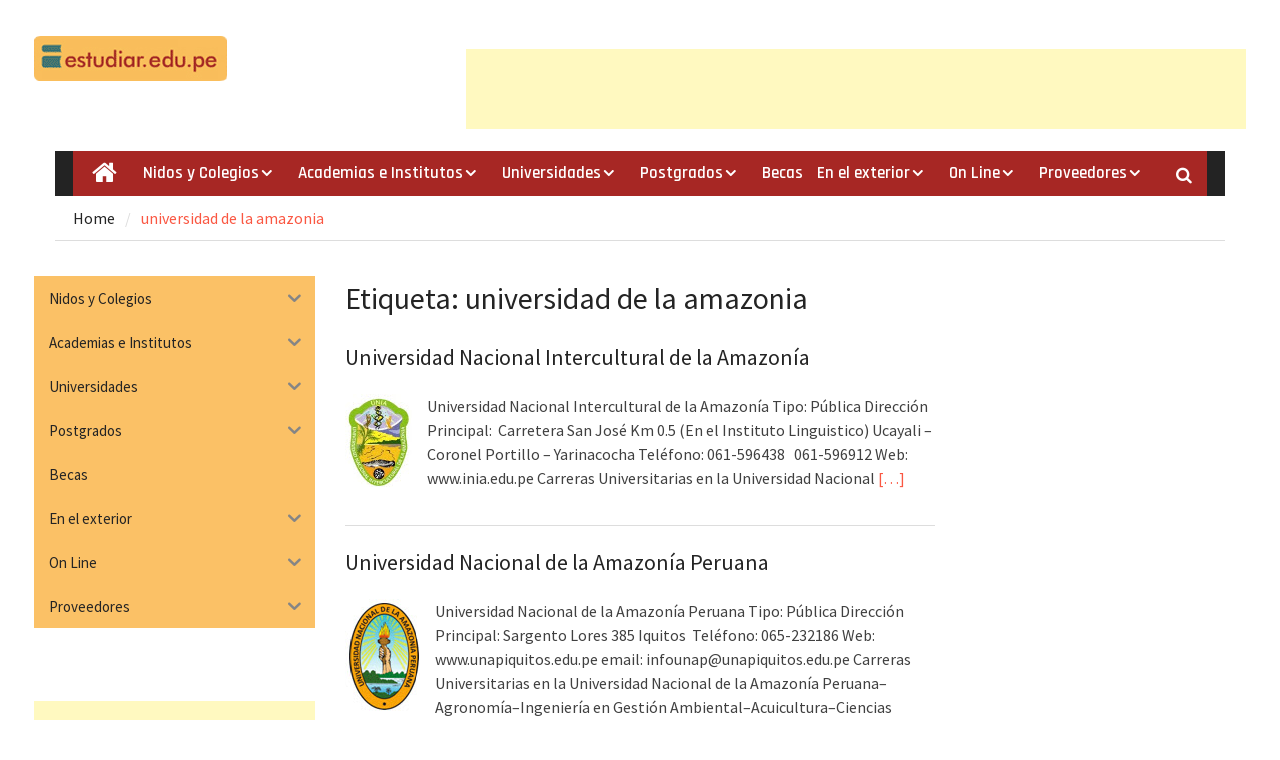

--- FILE ---
content_type: text/html; charset=UTF-8
request_url: https://estudiar.edu.pe/tag/universidad-de-la-amazonia/
body_size: 17672
content:
<!DOCTYPE html> <html lang="es"><head>
		    <meta charset="UTF-8">
	    <meta name="viewport" content="width=device-width, initial-scale=1">
	    <link rel="profile" href="http://gmpg.org/xfn/11">
	    <link rel="pingback" href="https://estudiar.edu.pe/xmlrpc.php">
	    
<title>universidad de la amazonia &#8211; Portal Educativo Peruano</title>
<meta name='robots' content='max-image-preview:large' />
<link rel='dns-prefetch' href='//fonts.googleapis.com' />
<style id='wp-img-auto-sizes-contain-inline-css' type='text/css'>
img:is([sizes=auto i],[sizes^="auto," i]){contain-intrinsic-size:3000px 1500px}
/*# sourceURL=wp-img-auto-sizes-contain-inline-css */
</style>
<style id='wp-emoji-styles-inline-css' type='text/css'>

	img.wp-smiley, img.emoji {
		display: inline !important;
		border: none !important;
		box-shadow: none !important;
		height: 1em !important;
		width: 1em !important;
		margin: 0 0.07em !important;
		vertical-align: -0.1em !important;
		background: none !important;
		padding: 0 !important;
	}
/*# sourceURL=wp-emoji-styles-inline-css */
</style>
<style id='wp-block-library-inline-css' type='text/css'>
:root{--wp-block-synced-color:#7a00df;--wp-block-synced-color--rgb:122,0,223;--wp-bound-block-color:var(--wp-block-synced-color);--wp-editor-canvas-background:#ddd;--wp-admin-theme-color:#007cba;--wp-admin-theme-color--rgb:0,124,186;--wp-admin-theme-color-darker-10:#006ba1;--wp-admin-theme-color-darker-10--rgb:0,107,160.5;--wp-admin-theme-color-darker-20:#005a87;--wp-admin-theme-color-darker-20--rgb:0,90,135;--wp-admin-border-width-focus:2px}@media (min-resolution:192dpi){:root{--wp-admin-border-width-focus:1.5px}}.wp-element-button{cursor:pointer}:root .has-very-light-gray-background-color{background-color:#eee}:root .has-very-dark-gray-background-color{background-color:#313131}:root .has-very-light-gray-color{color:#eee}:root .has-very-dark-gray-color{color:#313131}:root .has-vivid-green-cyan-to-vivid-cyan-blue-gradient-background{background:linear-gradient(135deg,#00d084,#0693e3)}:root .has-purple-crush-gradient-background{background:linear-gradient(135deg,#34e2e4,#4721fb 50%,#ab1dfe)}:root .has-hazy-dawn-gradient-background{background:linear-gradient(135deg,#faaca8,#dad0ec)}:root .has-subdued-olive-gradient-background{background:linear-gradient(135deg,#fafae1,#67a671)}:root .has-atomic-cream-gradient-background{background:linear-gradient(135deg,#fdd79a,#004a59)}:root .has-nightshade-gradient-background{background:linear-gradient(135deg,#330968,#31cdcf)}:root .has-midnight-gradient-background{background:linear-gradient(135deg,#020381,#2874fc)}:root{--wp--preset--font-size--normal:16px;--wp--preset--font-size--huge:42px}.has-regular-font-size{font-size:1em}.has-larger-font-size{font-size:2.625em}.has-normal-font-size{font-size:var(--wp--preset--font-size--normal)}.has-huge-font-size{font-size:var(--wp--preset--font-size--huge)}.has-text-align-center{text-align:center}.has-text-align-left{text-align:left}.has-text-align-right{text-align:right}.has-fit-text{white-space:nowrap!important}#end-resizable-editor-section{display:none}.aligncenter{clear:both}.items-justified-left{justify-content:flex-start}.items-justified-center{justify-content:center}.items-justified-right{justify-content:flex-end}.items-justified-space-between{justify-content:space-between}.screen-reader-text{border:0;clip-path:inset(50%);height:1px;margin:-1px;overflow:hidden;padding:0;position:absolute;width:1px;word-wrap:normal!important}.screen-reader-text:focus{background-color:#ddd;clip-path:none;color:#444;display:block;font-size:1em;height:auto;left:5px;line-height:normal;padding:15px 23px 14px;text-decoration:none;top:5px;width:auto;z-index:100000}html :where(.has-border-color){border-style:solid}html :where([style*=border-top-color]){border-top-style:solid}html :where([style*=border-right-color]){border-right-style:solid}html :where([style*=border-bottom-color]){border-bottom-style:solid}html :where([style*=border-left-color]){border-left-style:solid}html :where([style*=border-width]){border-style:solid}html :where([style*=border-top-width]){border-top-style:solid}html :where([style*=border-right-width]){border-right-style:solid}html :where([style*=border-bottom-width]){border-bottom-style:solid}html :where([style*=border-left-width]){border-left-style:solid}html :where(img[class*=wp-image-]){height:auto;max-width:100%}:where(figure){margin:0 0 1em}html :where(.is-position-sticky){--wp-admin--admin-bar--position-offset:var(--wp-admin--admin-bar--height,0px)}@media screen and (max-width:600px){html :where(.is-position-sticky){--wp-admin--admin-bar--position-offset:0px}}

/*# sourceURL=wp-block-library-inline-css */
</style><style id='global-styles-inline-css' type='text/css'>
:root{--wp--preset--aspect-ratio--square: 1;--wp--preset--aspect-ratio--4-3: 4/3;--wp--preset--aspect-ratio--3-4: 3/4;--wp--preset--aspect-ratio--3-2: 3/2;--wp--preset--aspect-ratio--2-3: 2/3;--wp--preset--aspect-ratio--16-9: 16/9;--wp--preset--aspect-ratio--9-16: 9/16;--wp--preset--color--black: #000000;--wp--preset--color--cyan-bluish-gray: #abb8c3;--wp--preset--color--white: #ffffff;--wp--preset--color--pale-pink: #f78da7;--wp--preset--color--vivid-red: #cf2e2e;--wp--preset--color--luminous-vivid-orange: #ff6900;--wp--preset--color--luminous-vivid-amber: #fcb900;--wp--preset--color--light-green-cyan: #7bdcb5;--wp--preset--color--vivid-green-cyan: #00d084;--wp--preset--color--pale-cyan-blue: #8ed1fc;--wp--preset--color--vivid-cyan-blue: #0693e3;--wp--preset--color--vivid-purple: #9b51e0;--wp--preset--gradient--vivid-cyan-blue-to-vivid-purple: linear-gradient(135deg,rgb(6,147,227) 0%,rgb(155,81,224) 100%);--wp--preset--gradient--light-green-cyan-to-vivid-green-cyan: linear-gradient(135deg,rgb(122,220,180) 0%,rgb(0,208,130) 100%);--wp--preset--gradient--luminous-vivid-amber-to-luminous-vivid-orange: linear-gradient(135deg,rgb(252,185,0) 0%,rgb(255,105,0) 100%);--wp--preset--gradient--luminous-vivid-orange-to-vivid-red: linear-gradient(135deg,rgb(255,105,0) 0%,rgb(207,46,46) 100%);--wp--preset--gradient--very-light-gray-to-cyan-bluish-gray: linear-gradient(135deg,rgb(238,238,238) 0%,rgb(169,184,195) 100%);--wp--preset--gradient--cool-to-warm-spectrum: linear-gradient(135deg,rgb(74,234,220) 0%,rgb(151,120,209) 20%,rgb(207,42,186) 40%,rgb(238,44,130) 60%,rgb(251,105,98) 80%,rgb(254,248,76) 100%);--wp--preset--gradient--blush-light-purple: linear-gradient(135deg,rgb(255,206,236) 0%,rgb(152,150,240) 100%);--wp--preset--gradient--blush-bordeaux: linear-gradient(135deg,rgb(254,205,165) 0%,rgb(254,45,45) 50%,rgb(107,0,62) 100%);--wp--preset--gradient--luminous-dusk: linear-gradient(135deg,rgb(255,203,112) 0%,rgb(199,81,192) 50%,rgb(65,88,208) 100%);--wp--preset--gradient--pale-ocean: linear-gradient(135deg,rgb(255,245,203) 0%,rgb(182,227,212) 50%,rgb(51,167,181) 100%);--wp--preset--gradient--electric-grass: linear-gradient(135deg,rgb(202,248,128) 0%,rgb(113,206,126) 100%);--wp--preset--gradient--midnight: linear-gradient(135deg,rgb(2,3,129) 0%,rgb(40,116,252) 100%);--wp--preset--font-size--small: 13px;--wp--preset--font-size--medium: 20px;--wp--preset--font-size--large: 36px;--wp--preset--font-size--x-large: 42px;--wp--preset--spacing--20: 0.44rem;--wp--preset--spacing--30: 0.67rem;--wp--preset--spacing--40: 1rem;--wp--preset--spacing--50: 1.5rem;--wp--preset--spacing--60: 2.25rem;--wp--preset--spacing--70: 3.38rem;--wp--preset--spacing--80: 5.06rem;--wp--preset--shadow--natural: 6px 6px 9px rgba(0, 0, 0, 0.2);--wp--preset--shadow--deep: 12px 12px 50px rgba(0, 0, 0, 0.4);--wp--preset--shadow--sharp: 6px 6px 0px rgba(0, 0, 0, 0.2);--wp--preset--shadow--outlined: 6px 6px 0px -3px rgb(255, 255, 255), 6px 6px rgb(0, 0, 0);--wp--preset--shadow--crisp: 6px 6px 0px rgb(0, 0, 0);}:where(.is-layout-flex){gap: 0.5em;}:where(.is-layout-grid){gap: 0.5em;}body .is-layout-flex{display: flex;}.is-layout-flex{flex-wrap: wrap;align-items: center;}.is-layout-flex > :is(*, div){margin: 0;}body .is-layout-grid{display: grid;}.is-layout-grid > :is(*, div){margin: 0;}:where(.wp-block-columns.is-layout-flex){gap: 2em;}:where(.wp-block-columns.is-layout-grid){gap: 2em;}:where(.wp-block-post-template.is-layout-flex){gap: 1.25em;}:where(.wp-block-post-template.is-layout-grid){gap: 1.25em;}.has-black-color{color: var(--wp--preset--color--black) !important;}.has-cyan-bluish-gray-color{color: var(--wp--preset--color--cyan-bluish-gray) !important;}.has-white-color{color: var(--wp--preset--color--white) !important;}.has-pale-pink-color{color: var(--wp--preset--color--pale-pink) !important;}.has-vivid-red-color{color: var(--wp--preset--color--vivid-red) !important;}.has-luminous-vivid-orange-color{color: var(--wp--preset--color--luminous-vivid-orange) !important;}.has-luminous-vivid-amber-color{color: var(--wp--preset--color--luminous-vivid-amber) !important;}.has-light-green-cyan-color{color: var(--wp--preset--color--light-green-cyan) !important;}.has-vivid-green-cyan-color{color: var(--wp--preset--color--vivid-green-cyan) !important;}.has-pale-cyan-blue-color{color: var(--wp--preset--color--pale-cyan-blue) !important;}.has-vivid-cyan-blue-color{color: var(--wp--preset--color--vivid-cyan-blue) !important;}.has-vivid-purple-color{color: var(--wp--preset--color--vivid-purple) !important;}.has-black-background-color{background-color: var(--wp--preset--color--black) !important;}.has-cyan-bluish-gray-background-color{background-color: var(--wp--preset--color--cyan-bluish-gray) !important;}.has-white-background-color{background-color: var(--wp--preset--color--white) !important;}.has-pale-pink-background-color{background-color: var(--wp--preset--color--pale-pink) !important;}.has-vivid-red-background-color{background-color: var(--wp--preset--color--vivid-red) !important;}.has-luminous-vivid-orange-background-color{background-color: var(--wp--preset--color--luminous-vivid-orange) !important;}.has-luminous-vivid-amber-background-color{background-color: var(--wp--preset--color--luminous-vivid-amber) !important;}.has-light-green-cyan-background-color{background-color: var(--wp--preset--color--light-green-cyan) !important;}.has-vivid-green-cyan-background-color{background-color: var(--wp--preset--color--vivid-green-cyan) !important;}.has-pale-cyan-blue-background-color{background-color: var(--wp--preset--color--pale-cyan-blue) !important;}.has-vivid-cyan-blue-background-color{background-color: var(--wp--preset--color--vivid-cyan-blue) !important;}.has-vivid-purple-background-color{background-color: var(--wp--preset--color--vivid-purple) !important;}.has-black-border-color{border-color: var(--wp--preset--color--black) !important;}.has-cyan-bluish-gray-border-color{border-color: var(--wp--preset--color--cyan-bluish-gray) !important;}.has-white-border-color{border-color: var(--wp--preset--color--white) !important;}.has-pale-pink-border-color{border-color: var(--wp--preset--color--pale-pink) !important;}.has-vivid-red-border-color{border-color: var(--wp--preset--color--vivid-red) !important;}.has-luminous-vivid-orange-border-color{border-color: var(--wp--preset--color--luminous-vivid-orange) !important;}.has-luminous-vivid-amber-border-color{border-color: var(--wp--preset--color--luminous-vivid-amber) !important;}.has-light-green-cyan-border-color{border-color: var(--wp--preset--color--light-green-cyan) !important;}.has-vivid-green-cyan-border-color{border-color: var(--wp--preset--color--vivid-green-cyan) !important;}.has-pale-cyan-blue-border-color{border-color: var(--wp--preset--color--pale-cyan-blue) !important;}.has-vivid-cyan-blue-border-color{border-color: var(--wp--preset--color--vivid-cyan-blue) !important;}.has-vivid-purple-border-color{border-color: var(--wp--preset--color--vivid-purple) !important;}.has-vivid-cyan-blue-to-vivid-purple-gradient-background{background: var(--wp--preset--gradient--vivid-cyan-blue-to-vivid-purple) !important;}.has-light-green-cyan-to-vivid-green-cyan-gradient-background{background: var(--wp--preset--gradient--light-green-cyan-to-vivid-green-cyan) !important;}.has-luminous-vivid-amber-to-luminous-vivid-orange-gradient-background{background: var(--wp--preset--gradient--luminous-vivid-amber-to-luminous-vivid-orange) !important;}.has-luminous-vivid-orange-to-vivid-red-gradient-background{background: var(--wp--preset--gradient--luminous-vivid-orange-to-vivid-red) !important;}.has-very-light-gray-to-cyan-bluish-gray-gradient-background{background: var(--wp--preset--gradient--very-light-gray-to-cyan-bluish-gray) !important;}.has-cool-to-warm-spectrum-gradient-background{background: var(--wp--preset--gradient--cool-to-warm-spectrum) !important;}.has-blush-light-purple-gradient-background{background: var(--wp--preset--gradient--blush-light-purple) !important;}.has-blush-bordeaux-gradient-background{background: var(--wp--preset--gradient--blush-bordeaux) !important;}.has-luminous-dusk-gradient-background{background: var(--wp--preset--gradient--luminous-dusk) !important;}.has-pale-ocean-gradient-background{background: var(--wp--preset--gradient--pale-ocean) !important;}.has-electric-grass-gradient-background{background: var(--wp--preset--gradient--electric-grass) !important;}.has-midnight-gradient-background{background: var(--wp--preset--gradient--midnight) !important;}.has-small-font-size{font-size: var(--wp--preset--font-size--small) !important;}.has-medium-font-size{font-size: var(--wp--preset--font-size--medium) !important;}.has-large-font-size{font-size: var(--wp--preset--font-size--large) !important;}.has-x-large-font-size{font-size: var(--wp--preset--font-size--x-large) !important;}
/*# sourceURL=global-styles-inline-css */
</style>

<style id='classic-theme-styles-inline-css' type='text/css'>
/*! This file is auto-generated */
.wp-block-button__link{color:#fff;background-color:#32373c;border-radius:9999px;box-shadow:none;text-decoration:none;padding:calc(.667em + 2px) calc(1.333em + 2px);font-size:1.125em}.wp-block-file__button{background:#32373c;color:#fff;text-decoration:none}
/*# sourceURL=/wp-includes/css/classic-themes.min.css */
</style>
<link rel='stylesheet' id='contact-form-7-css' href='https://estudiar.edu.pe/wp-content/plugins/contact-form-7/includes/css/styles.css?ver=6.1.4' type='text/css' media='all' />
<link rel='stylesheet' id='wp-date-remover-css' href='https://estudiar.edu.pe/wp-content/plugins/wp-date-remover/public/css/wp-date-remover-public.css?ver=1.0.0' type='text/css' media='all' />
<link rel='stylesheet' id='iksm-public-style-css' href='https://estudiar.edu.pe/wp-content/plugins/iks-menu/assets/css/public.css?ver=1.12.7' type='text/css' media='all' />
<link rel='stylesheet' id='font-awesome-css' href='https://estudiar.edu.pe/wp-content/themes/magazine-plus/third-party/font-awesome/css/font-awesome.min.css?ver=4.7.0' type='text/css' media='all' />
<link rel='stylesheet' id='magazine-plus-google-fonts-css' href='//fonts.googleapis.com/css?family=Rajdhani%3A400%2C300%2C500%2C600%7CSource+Sans+Pro%3A400%2C300%2C500%2C600&#038;subset=latin%2Clatin-ext' type='text/css' media='all' />
<link rel='stylesheet' id='jquery-sidr-css' href='https://estudiar.edu.pe/wp-content/themes/magazine-plus/third-party/sidr/css/jquery.sidr.dark.min.css?ver=2.2.1' type='text/css' media='all' />
<link rel='stylesheet' id='magazine-plus-style-css' href='https://estudiar.edu.pe/wp-content/themes/magazine-plus/style.css?ver=1.1.1' type='text/css' media='all' />
<link rel='stylesheet' id='wpdreams-asl-basic-css' href='https://estudiar.edu.pe/wp-content/plugins/ajax-search-lite/css/style.basic.css?ver=4.13.4' type='text/css' media='all' />
<style id='wpdreams-asl-basic-inline-css' type='text/css'>

					div[id*='ajaxsearchlitesettings'].searchsettings .asl_option_inner label {
						font-size: 0px !important;
						color: rgba(0, 0, 0, 0);
					}
					div[id*='ajaxsearchlitesettings'].searchsettings .asl_option_inner label:after {
						font-size: 11px !important;
						position: absolute;
						top: 0;
						left: 0;
						z-index: 1;
					}
					.asl_w_container {
						width: 100%;
						margin: 0px 0px 0px 0px;
						min-width: 200px;
					}
					div[id*='ajaxsearchlite'].asl_m {
						width: 100%;
					}
					div[id*='ajaxsearchliteres'].wpdreams_asl_results div.resdrg span.highlighted {
						font-weight: bold;
						color: rgba(217, 49, 43, 1);
						background-color: rgba(238, 238, 238, 1);
					}
					div[id*='ajaxsearchliteres'].wpdreams_asl_results .results img.asl_image {
						width: 70px;
						height: 70px;
						object-fit: cover;
					}
					div[id*='ajaxsearchlite'].asl_r .results {
						max-height: auto;
					}
					div[id*='ajaxsearchlite'].asl_r {
						position: absolute;
					}
				
						div.asl_r.asl_w.vertical .results .item::after {
							display: block;
							position: absolute;
							bottom: 0;
							content: '';
							height: 1px;
							width: 100%;
							background: #D8D8D8;
						}
						div.asl_r.asl_w.vertical .results .item.asl_last_item::after {
							display: none;
						}
					
/*# sourceURL=wpdreams-asl-basic-inline-css */
</style>
<link rel='stylesheet' id='wpdreams-asl-instance-css' href='https://estudiar.edu.pe/wp-content/plugins/ajax-search-lite/css/style-simple-red.css?ver=4.13.4' type='text/css' media='all' />
<link rel='stylesheet' id='searchwp-live-search-css' href='https://estudiar.edu.pe/wp-content/plugins/searchwp-live-ajax-search/assets/styles/style.min.css?ver=1.8.7' type='text/css' media='all' />
<style id='searchwp-live-search-inline-css' type='text/css'>
.searchwp-live-search-result .searchwp-live-search-result--title a {
  font-size: 16px;
}
.searchwp-live-search-result .searchwp-live-search-result--price {
  font-size: 14px;
}
.searchwp-live-search-result .searchwp-live-search-result--add-to-cart .button {
  font-size: 14px;
}

/*# sourceURL=searchwp-live-search-inline-css */
</style>
<link rel='stylesheet' id='bellows-css' href='https://estudiar.edu.pe/wp-content/plugins/bellows-accordion-menu/assets/css/bellows.min.css?ver=1.4.4' type='text/css' media='all' />
<link rel='stylesheet' id='bellows-font-awesome-css' href='https://estudiar.edu.pe/wp-content/plugins/bellows-accordion-menu/assets/css/fontawesome/css/font-awesome.min.css?ver=1.4.4' type='text/css' media='all' />
<link rel='stylesheet' id='bellows-grey-material-css' href='https://estudiar.edu.pe/wp-content/plugins/bellows-accordion-menu/assets/css/skins/grey-material.css?ver=1.4.4' type='text/css' media='all' />
<script type="text/javascript" src="https://estudiar.edu.pe/wp-includes/js/jquery/jquery.min.js?ver=3.7.1" id="jquery-core-js"></script>
<script type="text/javascript" src="https://estudiar.edu.pe/wp-includes/js/jquery/jquery-migrate.min.js?ver=3.4.1" id="jquery-migrate-js"></script>
<script type="text/javascript" src="https://estudiar.edu.pe/wp-content/plugins/wp-date-remover/public/js/wp-date-remover-public.js?ver=1.0.0" id="wp-date-remover-js"></script>
<script type="text/javascript" src="https://estudiar.edu.pe/wp-content/plugins/iks-menu/assets/js/public.js?ver=1.12.7" id="iksm-public-script-js"></script>
<script type="text/javascript" src="https://estudiar.edu.pe/wp-content/plugins/iks-menu/assets/js/menu.js?ver=1.12.7" id="iksm-menu-script-js"></script>
<link rel="https://api.w.org/" href="https://estudiar.edu.pe/wp-json/" /><link rel="alternate" title="JSON" type="application/json" href="https://estudiar.edu.pe/wp-json/wp/v2/tags/4373" /><link rel="EditURI" type="application/rsd+xml" title="RSD" href="https://estudiar.edu.pe/xmlrpc.php?rsd" />

<style id="bellows-custom-generated-css">
/* Status: Loaded from Transient */

</style>
		<!-- GA Google Analytics @ https://m0n.co/ga -->
		<script>
			(function(i,s,o,g,r,a,m){i['GoogleAnalyticsObject']=r;i[r]=i[r]||function(){
			(i[r].q=i[r].q||[]).push(arguments)},i[r].l=1*new Date();a=s.createElement(o),
			m=s.getElementsByTagName(o)[0];a.async=1;a.src=g;m.parentNode.insertBefore(a,m)
			})(window,document,'script','https://www.google-analytics.com/analytics.js','ga');
			ga('create', 'UA-33855526-1', 'auto');
			ga('set', 'forceSSL', true);
			ga('send', 'pageview');
		</script>

	<style type="text/css" id="iksm-dynamic-style"></style>				<link rel="preconnect" href="https://fonts.gstatic.com" crossorigin />
				<link rel="preload" as="style" href="//fonts.googleapis.com/css?family=Open+Sans&display=swap" />
								<link rel="stylesheet" href="//fonts.googleapis.com/css?family=Open+Sans&display=swap" media="all" />
				<link rel="icon" href="https://estudiar.edu.pe/wp-content/uploads/2018/03/icono-estudiar.png" sizes="32x32" />
<link rel="icon" href="https://estudiar.edu.pe/wp-content/uploads/2018/03/icono-estudiar.png" sizes="192x192" />
<link rel="apple-touch-icon" href="https://estudiar.edu.pe/wp-content/uploads/2018/03/icono-estudiar.png" />
<meta name="msapplication-TileImage" content="https://estudiar.edu.pe/wp-content/uploads/2018/03/icono-estudiar.png" />
		<style type="text/css" id="wp-custom-css">
			.iksm-3791 .iksm-term__inner {background-color: #FBC166;}

.iksm-3791 .iksm-term__inner:hover {background-color: #276d73;}

.iksm-3791 .iksm-term__inner:hover .iksm-term__link {color: white;}

#main-nav .container {background: #a72724;}
.main-navigation li.home-menu.current-menu-item a::before {background: #fbc166 none repeat scroll 0 0;}
.main-navigation ul li a {    color: #fff;}
.widget-title span {color: #a72724;background: #fbc166;}
.main-navigation li a:hover,
.main-navigation li.current-menu-item a,
.main-navigation li.current_page_item a,
.main-navigation li:hover > a{background: #fbc166;color:#a72724}
#colophon {background-color: #276d73;}
.widget-title::after {background: #a72724 none repeat scroll 0 0;}
.main-navigation ul ul {background-color: #276d73;}
dt {background: #fbc166;}
#footer-widgets {background: #fff none repeat scroll 0 0;}
#masthead {padding: 1px 0;}
.site-branding {width: 25%;}
a.custom-logo-link {margin-top: 35px;}
.comments-area form#commentform p {width: 50%;}
#commentform label {width: 160px;}
td, th {border: none;}
.main-navigation ul li a {margin: 0 7px;}
.main-navigation ul li.menu-item-has-children a, .main-navigation ul li.page_item_has_children a {padding-right: 25px;}
.main-navigation ul li a {padding: 10px 0px;}		</style>
		<link rel='stylesheet' id='remove-style-meta-css' href='https://estudiar.edu.pe/wp-content/plugins/wp-author-date-and-meta-remover/css/entrymetastyle.css?ver=1.0' type='text/css' media='all' />
</head>

<body class="archive tag tag-universidad-de-la-amazonia tag-4373 wp-custom-logo wp-embed-responsive wp-theme-magazine-plus global-layout-three-columns three-columns-enabled">

	<div id="page" class="hfeed site"><a class="skip-link screen-reader-text" href="#content">Skip to content</a>		<div class="mobile-nav-wrap">
			<a id="mobile-trigger" href="#mob-menu"><i class="fa fa-bars"></i></a>
			<div id="mob-menu">
				<ul id="menu-principal" class="menu"><li class="home-menu"><a href="https://estudiar.edu.pe/"><span class="screen-reader-text">Home</span></a></li><li id="menu-item-3623" class="menu-item menu-item-type-custom menu-item-object-custom menu-item-has-children menu-item-3623"><a href="#">Nidos y Colegios</a>
<ul class="sub-menu">
	<li id="menu-item-3772" class="menu-item menu-item-type-custom menu-item-object-custom menu-item-has-children menu-item-3772"><a href="#">Nidos &#8211; Educación Inicial</a>
	<ul class="sub-menu">
		<li id="menu-item-3602" class="menu-item menu-item-type-taxonomy menu-item-object-category menu-item-3602"><a href="https://estudiar.edu.pe/educacion/nidos-de-lima-y-callao/">Nidos de Lima y Callao</a></li>
		<li id="menu-item-3599" class="menu-item menu-item-type-taxonomy menu-item-object-category menu-item-3599"><a href="https://estudiar.edu.pe/educacion/estimulacion-temprana/">Estimulación Temprana</a></li>
		<li id="menu-item-3598" class="menu-item menu-item-type-taxonomy menu-item-object-category menu-item-3598"><a href="https://estudiar.edu.pe/educacion/educacion-especial/">Educación Especial</a></li>
		<li id="menu-item-3601" class="menu-item menu-item-type-taxonomy menu-item-object-category menu-item-3601"><a href="https://estudiar.edu.pe/educacion/guarderias/">Guarderías</a></li>
		<li id="menu-item-3604" class="menu-item menu-item-type-taxonomy menu-item-object-category menu-item-3604"><a href="https://estudiar.edu.pe/educacion/programas-educativos/">Programas Educativos</a></li>
		<li id="menu-item-3603" class="menu-item menu-item-type-taxonomy menu-item-object-category menu-item-3603"><a href="https://estudiar.edu.pe/educacion/prenatal/">Prenatal</a></li>
		<li id="menu-item-3600" class="menu-item menu-item-type-taxonomy menu-item-object-category menu-item-3600"><a href="https://estudiar.edu.pe/educacion/fiestas-infantiles-cumpleanos/">Fiestas Infantiles-Cumpleaños</a></li>
	</ul>
</li>
	<li id="menu-item-3591" class="menu-item menu-item-type-taxonomy menu-item-object-category menu-item-has-children menu-item-3591"><a href="https://estudiar.edu.pe/educacion/colegios/">Colegios</a>
	<ul class="sub-menu">
		<li id="menu-item-3608" class="menu-item menu-item-type-taxonomy menu-item-object-category menu-item-3608"><a href="https://estudiar.edu.pe/educacion/colegios/colegios-de-lima/">Colegios de Lima y Callao</a></li>
		<li id="menu-item-3609" class="menu-item menu-item-type-taxonomy menu-item-object-category menu-item-3609"><a href="https://estudiar.edu.pe/educacion/colegios/no-escolarizados/">No Escolarizados</a></li>
		<li id="menu-item-3610" class="menu-item menu-item-type-taxonomy menu-item-object-category menu-item-3610"><a href="https://estudiar.edu.pe/educacion/programas-educativos/">Programas Educativos</a></li>
		<li id="menu-item-3607" class="menu-item menu-item-type-taxonomy menu-item-object-category menu-item-3607"><a href="https://estudiar.edu.pe/educacion/colegios/bachillerato-internacional/">Bachillerato Internacional</a></li>
	</ul>
</li>
</ul>
</li>
<li id="menu-item-3589" class="menu-item menu-item-type-taxonomy menu-item-object-category menu-item-has-children menu-item-3589"><a href="https://estudiar.edu.pe/educacion/academias-e-institutos/">Academias e Institutos</a>
<ul class="sub-menu">
	<li id="menu-item-3680" class="menu-item menu-item-type-taxonomy menu-item-object-category menu-item-3680"><a href="https://estudiar.edu.pe/educacion/academias-e-institutos/preuniversitarias/">Preuniversitarias</a></li>
	<li id="menu-item-3679" class="menu-item menu-item-type-taxonomy menu-item-object-category menu-item-3679"><a href="https://estudiar.edu.pe/educacion/academias-e-institutos/premilitares/">Premilitares</a></li>
	<li id="menu-item-3677" class="menu-item menu-item-type-taxonomy menu-item-object-category menu-item-3677"><a href="https://estudiar.edu.pe/educacion/academias-e-institutos/cursos/">Cursos</a></li>
	<li id="menu-item-3676" class="menu-item menu-item-type-taxonomy menu-item-object-category menu-item-3676"><a href="https://estudiar.edu.pe/educacion/academias-e-institutos/carreras-tecnicas/">Carreras Técnicas</a></li>
	<li id="menu-item-3678" class="menu-item menu-item-type-taxonomy menu-item-object-category menu-item-3678"><a href="https://estudiar.edu.pe/educacion/academias-e-institutos/institutos/">Institutos</a></li>
	<li id="menu-item-3611" class="menu-item menu-item-type-taxonomy menu-item-object-category menu-item-3611"><a href="https://estudiar.edu.pe/educacion/academias-e-institutos/instituto-de-idiomas/">Instituto de Idiomas</a></li>
	<li id="menu-item-3675" class="menu-item menu-item-type-taxonomy menu-item-object-category menu-item-3675"><a href="https://estudiar.edu.pe/educacion/academias-e-institutos/carreras-militares-y-policiales/">Carreras Militares y Policiales</a></li>
</ul>
</li>
<li id="menu-item-3596" class="menu-item menu-item-type-taxonomy menu-item-object-category menu-item-has-children menu-item-3596"><a href="https://estudiar.edu.pe/educacion/universidades/">Universidades</a>
<ul class="sub-menu">
	<li id="menu-item-3622" class="menu-item menu-item-type-taxonomy menu-item-object-category menu-item-3622"><a href="https://estudiar.edu.pe/educacion/universidades/universidades-del-peru/">Universidades del Perú</a></li>
	<li id="menu-item-3681" class="menu-item menu-item-type-taxonomy menu-item-object-category menu-item-3681"><a href="https://estudiar.edu.pe/educacion/universidades/universidades-por-departamento/">Universidades por Departamento</a></li>
	<li id="menu-item-3682" class="menu-item menu-item-type-taxonomy menu-item-object-category menu-item-3682"><a href="https://estudiar.edu.pe/educacion/universidades/articulos-carreras-universitarias-del-peru/">Carreras Universitarias en el Perú</a></li>
	<li id="menu-item-3683" class="menu-item menu-item-type-taxonomy menu-item-object-category menu-item-3683"><a href="https://estudiar.edu.pe/educacion/universidades/carreras-universitarias/">Carreras Universitarias en Lima</a></li>
</ul>
</li>
<li id="menu-item-3595" class="menu-item menu-item-type-taxonomy menu-item-object-category menu-item-has-children menu-item-3595"><a href="https://estudiar.edu.pe/educacion/postgrados/">Postgrados</a>
<ul class="sub-menu">
	<li id="menu-item-3621" class="menu-item menu-item-type-taxonomy menu-item-object-category menu-item-3621"><a href="https://estudiar.edu.pe/educacion/postgrados/maestrias/">Maestrías</a></li>
	<li id="menu-item-3620" class="menu-item menu-item-type-taxonomy menu-item-object-category menu-item-3620"><a href="https://estudiar.edu.pe/educacion/postgrados/doctorados/">Doctorados</a></li>
	<li id="menu-item-3619" class="menu-item menu-item-type-taxonomy menu-item-object-category menu-item-3619"><a href="https://estudiar.edu.pe/educacion/postgrados/diplomados-cursos-y-otros/">Diplomados, Cursos y Otros</a></li>
	<li id="menu-item-3684" class="menu-item menu-item-type-taxonomy menu-item-object-category menu-item-3684"><a href="https://estudiar.edu.pe/educacion/postgrados/prestamos-financiaciones/">Prestamos &#8211; Financiaciones</a></li>
</ul>
</li>
<li id="menu-item-3590" class="menu-item menu-item-type-taxonomy menu-item-object-category menu-item-3590"><a href="https://estudiar.edu.pe/educacion/becas/">Becas</a></li>
<li id="menu-item-3592" class="menu-item menu-item-type-taxonomy menu-item-object-category menu-item-has-children menu-item-3592"><a href="https://estudiar.edu.pe/educacion/en-el-exterior/">En el exterior</a>
<ul class="sub-menu">
	<li id="menu-item-3616" class="menu-item menu-item-type-taxonomy menu-item-object-category menu-item-3616"><a href="https://estudiar.edu.pe/educacion/en-el-exterior/carreras-universitarias-en-el-exterior/">Carreras Universitarias</a></li>
	<li id="menu-item-3618" class="menu-item menu-item-type-taxonomy menu-item-object-category menu-item-3618"><a href="https://estudiar.edu.pe/educacion/en-el-exterior/postgrado/">Postgrado</a></li>
	<li id="menu-item-3617" class="menu-item menu-item-type-taxonomy menu-item-object-category menu-item-3617"><a href="https://estudiar.edu.pe/educacion/en-el-exterior/idiomas/">Idiomas</a></li>
</ul>
</li>
<li id="menu-item-3594" class="menu-item menu-item-type-taxonomy menu-item-object-category menu-item-has-children menu-item-3594"><a href="https://estudiar.edu.pe/educacion/on-line/">On Line</a>
<ul class="sub-menu">
	<li id="menu-item-3613" class="menu-item menu-item-type-taxonomy menu-item-object-category menu-item-3613"><a href="https://estudiar.edu.pe/educacion/on-line/cursos-on-line/">Cursos</a></li>
	<li id="menu-item-3612" class="menu-item menu-item-type-taxonomy menu-item-object-category menu-item-3612"><a href="https://estudiar.edu.pe/educacion/on-line/carreras-universitarias-on-line/">Carreras Universitarias</a></li>
	<li id="menu-item-3614" class="menu-item menu-item-type-taxonomy menu-item-object-category menu-item-3614"><a href="https://estudiar.edu.pe/educacion/on-line/postgrados-on-line/">Postgrados</a></li>
</ul>
</li>
<li id="menu-item-3597" class="menu-item menu-item-type-taxonomy menu-item-object-category menu-item-has-children menu-item-3597"><a href="https://estudiar.edu.pe/educacion/deportes-proveedores/">Proveedores</a>
<ul class="sub-menu">
	<li id="menu-item-3615" class="menu-item menu-item-type-taxonomy menu-item-object-category menu-item-3615"><a href="https://estudiar.edu.pe/educacion/deportes-proveedores/academias-deportivas/">Academias Deportivas</a></li>
	<li id="menu-item-3695" class="menu-item menu-item-type-taxonomy menu-item-object-category menu-item-3695"><a href="https://estudiar.edu.pe/educacion/deportes-proveedores/musica-y-canto/">Música y Canto</a></li>
	<li id="menu-item-3691" class="menu-item menu-item-type-taxonomy menu-item-object-category menu-item-3691"><a href="https://estudiar.edu.pe/educacion/deportes-proveedores/marinera-bailes-folklore/">Marinera, Bailes, Folklore</a></li>
	<li id="menu-item-3698" class="menu-item menu-item-type-taxonomy menu-item-object-category menu-item-3698"><a href="https://estudiar.edu.pe/educacion/deportes-proveedores/pintura-ceramica-ate/">Pintura, Cerámica, Arte</a></li>
	<li id="menu-item-3694" class="menu-item menu-item-type-taxonomy menu-item-object-category menu-item-3694"><a href="https://estudiar.edu.pe/educacion/deportes-proveedores/museos/">Museos</a></li>
	<li id="menu-item-3701" class="menu-item menu-item-type-taxonomy menu-item-object-category menu-item-3701"><a href="https://estudiar.edu.pe/educacion/deportes-proveedores/teatros/">Teatros</a></li>
	<li id="menu-item-3686" class="menu-item menu-item-type-taxonomy menu-item-object-category menu-item-3686"><a href="https://estudiar.edu.pe/educacion/deportes-proveedores/bibliotecas/">Bibliotecas</a></li>
	<li id="menu-item-3699" class="menu-item menu-item-type-taxonomy menu-item-object-category menu-item-3699"><a href="https://estudiar.edu.pe/educacion/deportes-proveedores/salas-de-exposicion/">Salas de Exposiciòn</a></li>
	<li id="menu-item-3690" class="menu-item menu-item-type-taxonomy menu-item-object-category menu-item-3690"><a href="https://estudiar.edu.pe/educacion/deportes-proveedores/instrumentos-musicales/">Instrumentos Musicales</a></li>
	<li id="menu-item-3702" class="menu-item menu-item-type-taxonomy menu-item-object-category menu-item-3702"><a href="https://estudiar.edu.pe/educacion/deportes-proveedores/tiendas-deportivas/">Tiendas Deportivas</a></li>
	<li id="menu-item-3687" class="menu-item menu-item-type-taxonomy menu-item-object-category menu-item-3687"><a href="https://estudiar.edu.pe/educacion/deportes-proveedores/disfraces/">Disfraces</a></li>
	<li id="menu-item-3689" class="menu-item menu-item-type-taxonomy menu-item-object-category menu-item-3689"><a href="https://estudiar.edu.pe/educacion/deportes-proveedores/fiestas-infantiles/">Fiestas Infantiles</a></li>
	<li id="menu-item-3697" class="menu-item menu-item-type-taxonomy menu-item-object-category menu-item-3697"><a href="https://estudiar.edu.pe/educacion/deportes-proveedores/paseos-recreacion/">Paseos Recreación</a></li>
	<li id="menu-item-3685" class="menu-item menu-item-type-taxonomy menu-item-object-category menu-item-3685"><a href="https://estudiar.edu.pe/educacion/deportes-proveedores/agencia-de-viajes/">Agencia de Viajes</a></li>
	<li id="menu-item-3688" class="menu-item menu-item-type-taxonomy menu-item-object-category menu-item-3688"><a href="https://estudiar.edu.pe/educacion/deportes-proveedores/editoriales-librerias/">Editoriales &#8211; Librerías</a></li>
	<li id="menu-item-3692" class="menu-item menu-item-type-taxonomy menu-item-object-category menu-item-3692"><a href="https://estudiar.edu.pe/educacion/deportes-proveedores/materiales-didacticos/">Materiales Didácticos</a></li>
	<li id="menu-item-3700" class="menu-item menu-item-type-taxonomy menu-item-object-category menu-item-3700"><a href="https://estudiar.edu.pe/educacion/deportes-proveedores/seguros/">Seguros</a></li>
	<li id="menu-item-3693" class="menu-item menu-item-type-taxonomy menu-item-object-category menu-item-3693"><a href="https://estudiar.edu.pe/educacion/deportes-proveedores/movilidades/">Movilidades</a></li>
	<li id="menu-item-3696" class="menu-item menu-item-type-taxonomy menu-item-object-category menu-item-3696"><a href="https://estudiar.edu.pe/educacion/deportes-proveedores/otros/">Otros</a></li>
</ul>
</li>
</ul>			</div><!-- #mob-menu -->

					</div> <!-- mobile-nav-wrap -->
		
    <header id="masthead" class="site-header" role="banner"><div class="container"><div class="inner-wrapper">			    <div class="site-branding">

			<a href="https://estudiar.edu.pe/" class="custom-logo-link" rel="home"><img width="193" height="45" src="https://estudiar.edu.pe/wp-content/uploads/2018/03/logo-estudiar-1.gif" class="custom-logo" alt="logo-estudiar" decoding="async" /></a>
										    </div><!-- .site-branding -->
	    <div id="header-ads">
		    		    	<div id="header-right-widget-area">
			    	<aside id="text-8" class="widget widget_text">			<div class="textwidget"><p><script async src="//pagead2.googlesyndication.com/pagead/js/adsbygoogle.js"></script><br />
<!-- otro superior --><br />
<ins class="adsbygoogle"
     style="display:inline-block;width:780px;height:80px"
     data-ad-client="ca-pub-3387020541621660"
     data-ad-slot="7951313614"></ins><br />
<script>
(adsbygoogle = window.adsbygoogle || []).push({});
</script></p>
</div>
		</aside>		    	</div><!-- #header-right-widget-area -->
		    
	    </div><!-- .right-header -->
	        </div> <!-- .inner-wrapper --></div><!-- .container --></header><!-- #masthead -->	    <div id="main-nav" class="clear-fix">
	    	<div class="container">
		        <nav id="site-navigation" class="main-navigation" role="navigation">
		            <div class="wrap-menu-content">
						<div class="menu-principal-container"><ul id="primary-menu" class="menu"><li class="home-menu"><a href="https://estudiar.edu.pe/"><span class="screen-reader-text">Home</span></a></li><li class="menu-item menu-item-type-custom menu-item-object-custom menu-item-has-children menu-item-3623"><a href="#">Nidos y Colegios</a>
<ul class="sub-menu">
	<li class="menu-item menu-item-type-custom menu-item-object-custom menu-item-has-children menu-item-3772"><a href="#">Nidos &#8211; Educación Inicial</a>
	<ul class="sub-menu">
		<li class="menu-item menu-item-type-taxonomy menu-item-object-category menu-item-3602"><a href="https://estudiar.edu.pe/educacion/nidos-de-lima-y-callao/">Nidos de Lima y Callao</a></li>
		<li class="menu-item menu-item-type-taxonomy menu-item-object-category menu-item-3599"><a href="https://estudiar.edu.pe/educacion/estimulacion-temprana/">Estimulación Temprana</a></li>
		<li class="menu-item menu-item-type-taxonomy menu-item-object-category menu-item-3598"><a href="https://estudiar.edu.pe/educacion/educacion-especial/">Educación Especial</a></li>
		<li class="menu-item menu-item-type-taxonomy menu-item-object-category menu-item-3601"><a href="https://estudiar.edu.pe/educacion/guarderias/">Guarderías</a></li>
		<li class="menu-item menu-item-type-taxonomy menu-item-object-category menu-item-3604"><a href="https://estudiar.edu.pe/educacion/programas-educativos/">Programas Educativos</a></li>
		<li class="menu-item menu-item-type-taxonomy menu-item-object-category menu-item-3603"><a href="https://estudiar.edu.pe/educacion/prenatal/">Prenatal</a></li>
		<li class="menu-item menu-item-type-taxonomy menu-item-object-category menu-item-3600"><a href="https://estudiar.edu.pe/educacion/fiestas-infantiles-cumpleanos/">Fiestas Infantiles-Cumpleaños</a></li>
	</ul>
</li>
	<li class="menu-item menu-item-type-taxonomy menu-item-object-category menu-item-has-children menu-item-3591"><a href="https://estudiar.edu.pe/educacion/colegios/">Colegios</a>
	<ul class="sub-menu">
		<li class="menu-item menu-item-type-taxonomy menu-item-object-category menu-item-3608"><a href="https://estudiar.edu.pe/educacion/colegios/colegios-de-lima/">Colegios de Lima y Callao</a></li>
		<li class="menu-item menu-item-type-taxonomy menu-item-object-category menu-item-3609"><a href="https://estudiar.edu.pe/educacion/colegios/no-escolarizados/">No Escolarizados</a></li>
		<li class="menu-item menu-item-type-taxonomy menu-item-object-category menu-item-3610"><a href="https://estudiar.edu.pe/educacion/programas-educativos/">Programas Educativos</a></li>
		<li class="menu-item menu-item-type-taxonomy menu-item-object-category menu-item-3607"><a href="https://estudiar.edu.pe/educacion/colegios/bachillerato-internacional/">Bachillerato Internacional</a></li>
	</ul>
</li>
</ul>
</li>
<li class="menu-item menu-item-type-taxonomy menu-item-object-category menu-item-has-children menu-item-3589"><a href="https://estudiar.edu.pe/educacion/academias-e-institutos/">Academias e Institutos</a>
<ul class="sub-menu">
	<li class="menu-item menu-item-type-taxonomy menu-item-object-category menu-item-3680"><a href="https://estudiar.edu.pe/educacion/academias-e-institutos/preuniversitarias/">Preuniversitarias</a></li>
	<li class="menu-item menu-item-type-taxonomy menu-item-object-category menu-item-3679"><a href="https://estudiar.edu.pe/educacion/academias-e-institutos/premilitares/">Premilitares</a></li>
	<li class="menu-item menu-item-type-taxonomy menu-item-object-category menu-item-3677"><a href="https://estudiar.edu.pe/educacion/academias-e-institutos/cursos/">Cursos</a></li>
	<li class="menu-item menu-item-type-taxonomy menu-item-object-category menu-item-3676"><a href="https://estudiar.edu.pe/educacion/academias-e-institutos/carreras-tecnicas/">Carreras Técnicas</a></li>
	<li class="menu-item menu-item-type-taxonomy menu-item-object-category menu-item-3678"><a href="https://estudiar.edu.pe/educacion/academias-e-institutos/institutos/">Institutos</a></li>
	<li class="menu-item menu-item-type-taxonomy menu-item-object-category menu-item-3611"><a href="https://estudiar.edu.pe/educacion/academias-e-institutos/instituto-de-idiomas/">Instituto de Idiomas</a></li>
	<li class="menu-item menu-item-type-taxonomy menu-item-object-category menu-item-3675"><a href="https://estudiar.edu.pe/educacion/academias-e-institutos/carreras-militares-y-policiales/">Carreras Militares y Policiales</a></li>
</ul>
</li>
<li class="menu-item menu-item-type-taxonomy menu-item-object-category menu-item-has-children menu-item-3596"><a href="https://estudiar.edu.pe/educacion/universidades/">Universidades</a>
<ul class="sub-menu">
	<li class="menu-item menu-item-type-taxonomy menu-item-object-category menu-item-3622"><a href="https://estudiar.edu.pe/educacion/universidades/universidades-del-peru/">Universidades del Perú</a></li>
	<li class="menu-item menu-item-type-taxonomy menu-item-object-category menu-item-3681"><a href="https://estudiar.edu.pe/educacion/universidades/universidades-por-departamento/">Universidades por Departamento</a></li>
	<li class="menu-item menu-item-type-taxonomy menu-item-object-category menu-item-3682"><a href="https://estudiar.edu.pe/educacion/universidades/articulos-carreras-universitarias-del-peru/">Carreras Universitarias en el Perú</a></li>
	<li class="menu-item menu-item-type-taxonomy menu-item-object-category menu-item-3683"><a href="https://estudiar.edu.pe/educacion/universidades/carreras-universitarias/">Carreras Universitarias en Lima</a></li>
</ul>
</li>
<li class="menu-item menu-item-type-taxonomy menu-item-object-category menu-item-has-children menu-item-3595"><a href="https://estudiar.edu.pe/educacion/postgrados/">Postgrados</a>
<ul class="sub-menu">
	<li class="menu-item menu-item-type-taxonomy menu-item-object-category menu-item-3621"><a href="https://estudiar.edu.pe/educacion/postgrados/maestrias/">Maestrías</a></li>
	<li class="menu-item menu-item-type-taxonomy menu-item-object-category menu-item-3620"><a href="https://estudiar.edu.pe/educacion/postgrados/doctorados/">Doctorados</a></li>
	<li class="menu-item menu-item-type-taxonomy menu-item-object-category menu-item-3619"><a href="https://estudiar.edu.pe/educacion/postgrados/diplomados-cursos-y-otros/">Diplomados, Cursos y Otros</a></li>
	<li class="menu-item menu-item-type-taxonomy menu-item-object-category menu-item-3684"><a href="https://estudiar.edu.pe/educacion/postgrados/prestamos-financiaciones/">Prestamos &#8211; Financiaciones</a></li>
</ul>
</li>
<li class="menu-item menu-item-type-taxonomy menu-item-object-category menu-item-3590"><a href="https://estudiar.edu.pe/educacion/becas/">Becas</a></li>
<li class="menu-item menu-item-type-taxonomy menu-item-object-category menu-item-has-children menu-item-3592"><a href="https://estudiar.edu.pe/educacion/en-el-exterior/">En el exterior</a>
<ul class="sub-menu">
	<li class="menu-item menu-item-type-taxonomy menu-item-object-category menu-item-3616"><a href="https://estudiar.edu.pe/educacion/en-el-exterior/carreras-universitarias-en-el-exterior/">Carreras Universitarias</a></li>
	<li class="menu-item menu-item-type-taxonomy menu-item-object-category menu-item-3618"><a href="https://estudiar.edu.pe/educacion/en-el-exterior/postgrado/">Postgrado</a></li>
	<li class="menu-item menu-item-type-taxonomy menu-item-object-category menu-item-3617"><a href="https://estudiar.edu.pe/educacion/en-el-exterior/idiomas/">Idiomas</a></li>
</ul>
</li>
<li class="menu-item menu-item-type-taxonomy menu-item-object-category menu-item-has-children menu-item-3594"><a href="https://estudiar.edu.pe/educacion/on-line/">On Line</a>
<ul class="sub-menu">
	<li class="menu-item menu-item-type-taxonomy menu-item-object-category menu-item-3613"><a href="https://estudiar.edu.pe/educacion/on-line/cursos-on-line/">Cursos</a></li>
	<li class="menu-item menu-item-type-taxonomy menu-item-object-category menu-item-3612"><a href="https://estudiar.edu.pe/educacion/on-line/carreras-universitarias-on-line/">Carreras Universitarias</a></li>
	<li class="menu-item menu-item-type-taxonomy menu-item-object-category menu-item-3614"><a href="https://estudiar.edu.pe/educacion/on-line/postgrados-on-line/">Postgrados</a></li>
</ul>
</li>
<li class="menu-item menu-item-type-taxonomy menu-item-object-category menu-item-has-children menu-item-3597"><a href="https://estudiar.edu.pe/educacion/deportes-proveedores/">Proveedores</a>
<ul class="sub-menu">
	<li class="menu-item menu-item-type-taxonomy menu-item-object-category menu-item-3615"><a href="https://estudiar.edu.pe/educacion/deportes-proveedores/academias-deportivas/">Academias Deportivas</a></li>
	<li class="menu-item menu-item-type-taxonomy menu-item-object-category menu-item-3695"><a href="https://estudiar.edu.pe/educacion/deportes-proveedores/musica-y-canto/">Música y Canto</a></li>
	<li class="menu-item menu-item-type-taxonomy menu-item-object-category menu-item-3691"><a href="https://estudiar.edu.pe/educacion/deportes-proveedores/marinera-bailes-folklore/">Marinera, Bailes, Folklore</a></li>
	<li class="menu-item menu-item-type-taxonomy menu-item-object-category menu-item-3698"><a href="https://estudiar.edu.pe/educacion/deportes-proveedores/pintura-ceramica-ate/">Pintura, Cerámica, Arte</a></li>
	<li class="menu-item menu-item-type-taxonomy menu-item-object-category menu-item-3694"><a href="https://estudiar.edu.pe/educacion/deportes-proveedores/museos/">Museos</a></li>
	<li class="menu-item menu-item-type-taxonomy menu-item-object-category menu-item-3701"><a href="https://estudiar.edu.pe/educacion/deportes-proveedores/teatros/">Teatros</a></li>
	<li class="menu-item menu-item-type-taxonomy menu-item-object-category menu-item-3686"><a href="https://estudiar.edu.pe/educacion/deportes-proveedores/bibliotecas/">Bibliotecas</a></li>
	<li class="menu-item menu-item-type-taxonomy menu-item-object-category menu-item-3699"><a href="https://estudiar.edu.pe/educacion/deportes-proveedores/salas-de-exposicion/">Salas de Exposiciòn</a></li>
	<li class="menu-item menu-item-type-taxonomy menu-item-object-category menu-item-3690"><a href="https://estudiar.edu.pe/educacion/deportes-proveedores/instrumentos-musicales/">Instrumentos Musicales</a></li>
	<li class="menu-item menu-item-type-taxonomy menu-item-object-category menu-item-3702"><a href="https://estudiar.edu.pe/educacion/deportes-proveedores/tiendas-deportivas/">Tiendas Deportivas</a></li>
	<li class="menu-item menu-item-type-taxonomy menu-item-object-category menu-item-3687"><a href="https://estudiar.edu.pe/educacion/deportes-proveedores/disfraces/">Disfraces</a></li>
	<li class="menu-item menu-item-type-taxonomy menu-item-object-category menu-item-3689"><a href="https://estudiar.edu.pe/educacion/deportes-proveedores/fiestas-infantiles/">Fiestas Infantiles</a></li>
	<li class="menu-item menu-item-type-taxonomy menu-item-object-category menu-item-3697"><a href="https://estudiar.edu.pe/educacion/deportes-proveedores/paseos-recreacion/">Paseos Recreación</a></li>
	<li class="menu-item menu-item-type-taxonomy menu-item-object-category menu-item-3685"><a href="https://estudiar.edu.pe/educacion/deportes-proveedores/agencia-de-viajes/">Agencia de Viajes</a></li>
	<li class="menu-item menu-item-type-taxonomy menu-item-object-category menu-item-3688"><a href="https://estudiar.edu.pe/educacion/deportes-proveedores/editoriales-librerias/">Editoriales &#8211; Librerías</a></li>
	<li class="menu-item menu-item-type-taxonomy menu-item-object-category menu-item-3692"><a href="https://estudiar.edu.pe/educacion/deportes-proveedores/materiales-didacticos/">Materiales Didácticos</a></li>
	<li class="menu-item menu-item-type-taxonomy menu-item-object-category menu-item-3700"><a href="https://estudiar.edu.pe/educacion/deportes-proveedores/seguros/">Seguros</a></li>
	<li class="menu-item menu-item-type-taxonomy menu-item-object-category menu-item-3693"><a href="https://estudiar.edu.pe/educacion/deportes-proveedores/movilidades/">Movilidades</a></li>
	<li class="menu-item menu-item-type-taxonomy menu-item-object-category menu-item-3696"><a href="https://estudiar.edu.pe/educacion/deportes-proveedores/otros/">Otros</a></li>
</ul>
</li>
</ul></div>		            </div><!-- .menu-content -->
		        </nav><!-- #site-navigation -->
		        <div class="header-search-box">
		        	<a href="#" class="search-icon"><i class="fa fa-search"></i></a>
		        	<div class="search-box-wrap">
		        		<form role="search" method="get" class="search-form" action="https://estudiar.edu.pe/">
				<label>
					<span class="screen-reader-text">Buscar:</span>
					<input type="search" class="search-field" placeholder="Buscar &hellip;" value="" name="s" data-swplive="true" data-swpengine="default" data-swpconfig="default" />
				</label>
				<input type="submit" class="search-submit" value="Buscar" />
			</form>		        	</div><!-- .search-box-wrap -->
		        </div><!-- .header-search-box -->

	        </div> <!-- .container -->
	    </div> <!-- #main-nav -->
		
	<div id="breadcrumb"><div class="container"><div role="navigation" aria-label="Breadcrumbs" class="breadcrumb-trail breadcrumbs" itemprop="breadcrumb"><ul class="trail-items" itemscope itemtype="http://schema.org/BreadcrumbList"><meta name="numberOfItems" content="2" /><meta name="itemListOrder" content="Ascending" /><li itemprop="itemListElement" itemscope itemtype="http://schema.org/ListItem" class="trail-item trail-begin"><a href="https://estudiar.edu.pe" rel="home"><span itemprop="name">Home</span></a><meta itemprop="position" content="1" /></li><li itemprop="itemListElement" itemscope itemtype="http://schema.org/ListItem" class="trail-item trail-end"><span itemprop="name">universidad de la amazonia</span><meta itemprop="position" content="2" /></li></ul></div></div><!-- .container --></div><!-- #breadcrumb --><div id="content" class="site-content"><div class="container"><div class="inner-wrapper">    
	<div id="primary" class="content-area">
		<main id="main" class="site-main" role="main">

		
			<header class="page-header">
				<h1 class="page-title">Etiqueta: <span>universidad de la amazonia</span></h1>			</header><!-- .page-header -->

			
				
<article id="post-3243" class="post-3243 post type-post status-publish format-standard has-post-thumbnail hentry category-universidades-del-peru tag-inia tag-universidad-de-la-amazonia tag-universidad-intercultural tag-universidad-intercultural-amazonia tag-universidad-nacional-intercultural-de-la-amazonia">
		<div class="entry-content-wrapper">
		<header class="entry-header">
			<h2 class="entry-title"><a href="https://estudiar.edu.pe/universidad-nacional-intercultural-de-la-amazonia/" rel="bookmark">Universidad Nacional Intercultural de la Amazonía</a></h2>						<div class="entry-meta">
				<span class="posted-on"><a href="https://estudiar.edu.pe/universidad-nacional-intercultural-de-la-amazonia/" rel="bookmark"><time class="entry-date published" datetime=""></time><time class="updated" datetime=""></time></a></span><span class="byline"> <span class="author vcard"><a class="url fn n" href="https://estudiar.edu.pe/author/adminecreative/">Estudiar pe</a></span></span>			</div><!-- .entry-meta -->
					</header><!-- .entry-header -->

												<a href="https://estudiar.edu.pe/universidad-nacional-intercultural-de-la-amazonia/"><img width="67" height="93" src="https://estudiar.edu.pe/wp-content/uploads/2014/06/universidad_nacional_intercultural_de_la_amazonia.jpg" class="alignleft wp-post-image" alt="Universidad Intercultural de la Amazonía" decoding="async" /></a>
					
		<div class="entry-content">

							<p>Universidad Nacional Intercultural de la Amazonía Tipo: Pública Dirección Principal:  Carretera San José Km 0.5 (En el Instituto Linguistico) Ucayali &#8211; Coronel Portillo &#8211; Yarinacocha Teléfono: 061-596438   061-596912 Web: www.inia.edu.pe Carreras Universitarias en la Universidad Nacional <a href="https://estudiar.edu.pe/universidad-nacional-intercultural-de-la-amazonia/">[&hellip;]</a></p>
		    
		</div><!-- .entry-content -->
	</div><!-- .entry-content-wrapper -->

	<footer class="entry-footer">
		<span class="cat-links"><a href="https://estudiar.edu.pe/educacion/universidades/universidades-del-peru/" rel="category tag">Universidades del Perú</a></span><span class="tags-links"><a href="https://estudiar.edu.pe/tag/inia/" rel="tag">inia</a>, <a href="https://estudiar.edu.pe/tag/universidad-de-la-amazonia/" rel="tag">universidad de la amazonia</a>, <a href="https://estudiar.edu.pe/tag/universidad-intercultural/" rel="tag">universidad intercultural</a>, <a href="https://estudiar.edu.pe/tag/universidad-intercultural-amazonia/" rel="tag">universidad intercultural amazonia</a>, <a href="https://estudiar.edu.pe/tag/universidad-nacional-intercultural-de-la-amazonia/" rel="tag">Universidad Nacional Intercultural de la Amazonía</a></span>	</footer><!-- .entry-footer -->
</article><!-- #post-## -->

			
				
<article id="post-2943" class="post-2943 post type-post status-publish format-standard has-post-thumbnail hentry category-universidades-del-peru tag-carreras-en-universidad-de-iquitos tag-carreras-universidad-amazonia tag-universidad-amazonia tag-universidad-de-la-amazonia tag-universidad-iquitos tag-universidad-nacional-de-la-amazonia-peruana">
		<div class="entry-content-wrapper">
		<header class="entry-header">
			<h2 class="entry-title"><a href="https://estudiar.edu.pe/universidad-nacional-de-la-amazonia-peruana/" rel="bookmark">Universidad Nacional de la Amazonía Peruana</a></h2>						<div class="entry-meta">
				<span class="posted-on"><a href="https://estudiar.edu.pe/universidad-nacional-de-la-amazonia-peruana/" rel="bookmark"><time class="entry-date published" datetime=""></time><time class="updated" datetime=""></time></a></span><span class="byline"> <span class="author vcard"><a class="url fn n" href="https://estudiar.edu.pe/author/adminecreative/">Estudiar pe</a></span></span>			</div><!-- .entry-meta -->
					</header><!-- .entry-header -->

												<a href="https://estudiar.edu.pe/universidad-nacional-de-la-amazonia-peruana/"><img width="75" height="113" src="https://estudiar.edu.pe/wp-content/uploads/2014/04/universidad_nacional_de_la_amazonia_peruana.jpg" class="alignleft wp-post-image" alt="Universidad Nacional de la Amazonía Peruana" decoding="async" /></a>
					
		<div class="entry-content">

							<p>Universidad Nacional de la Amazonía Peruana Tipo: Pública Dirección Principal: Sargento Lores 385 Iquitos  Teléfono: 065-232186 Web: www.unapiquitos.edu.pe email: infounap@unapiquitos.edu.pe Carreras Universitarias en la Universidad Nacional de la Amazonía Peruana&#8211;Agronomía&#8211;Ingeniería en Gestión Ambiental&#8211;Acuicultura&#8211;Ciencias Biológicas&#8211;Educación Física&#8211;Educación <a href="https://estudiar.edu.pe/universidad-nacional-de-la-amazonia-peruana/">[&hellip;]</a></p>
		    
		</div><!-- .entry-content -->
	</div><!-- .entry-content-wrapper -->

	<footer class="entry-footer">
		<span class="cat-links"><a href="https://estudiar.edu.pe/educacion/universidades/universidades-del-peru/" rel="category tag">Universidades del Perú</a></span><span class="tags-links"><a href="https://estudiar.edu.pe/tag/carreras-en-universidad-de-iquitos/" rel="tag">carreras en universidad de iquitos</a>, <a href="https://estudiar.edu.pe/tag/carreras-universidad-amazonia/" rel="tag">carreras universidad amazonia.</a>, <a href="https://estudiar.edu.pe/tag/universidad-amazonia/" rel="tag">universidad amazonia</a>, <a href="https://estudiar.edu.pe/tag/universidad-de-la-amazonia/" rel="tag">universidad de la amazonia</a>, <a href="https://estudiar.edu.pe/tag/universidad-iquitos/" rel="tag">universidad iquitos</a>, <a href="https://estudiar.edu.pe/tag/universidad-nacional-de-la-amazonia-peruana/" rel="tag">Universidad Nacional de la Amazonía Peruana</a></span>	</footer><!-- .entry-footer -->
</article><!-- #post-## -->

			
		

		
		</main><!-- #main -->
	</div><!-- #primary -->

<div id="sidebar-primary" class="widget-area sidebar" role="complementary">
			<aside id="text-3" class="widget widget_text">			<div class="textwidget"><p><script async src="//pagead2.googlesyndication.com/pagead/js/adsbygoogle.js"></script><br />
<script>
     (adsbygoogle = window.adsbygoogle || []).push({
          google_ad_client: "ca-pub-3387020541621660",
          enable_page_level_ads: true
     });
</script></p>
</div>
		</aside>	</div><!-- #sidebar-primary -->
<div id="sidebar-secondary" class="widget-area sidebar" role="complementary">
			<script id="styles-copier-6979ad400988b">
			// Finding styles element
	        var element = document.getElementById("iksm-dynamic-style");
	        if (!element) { // If no element (Cache plugins can remove tag), then creating a new one
                element = document.createElement('style');
                var head = document.getElementsByTagName("head")
                if (head && head[0]) {
                	head[0].appendChild(element);
                } else {
                  	console.warn("Iks Menu | Error while printing styles. Please contact technical support.");
                }
	        }
			// Copying styles to <styles> tag
	        element.innerHTML += ".iksm-3791 .iksm-terms{transition:all 400ms;animation:iks-fade-in 1000ms;}.iksm-3791 .iksm-term__inner{background-color:rgba(255,255,255,1);min-height:44px;transition:all 400ms;}.iksm-3791 .iksm-term__inner:hover{background-color:rgba(236,236,236,1);}.iksm-3791 .iksm-term--current > .iksm-term__inner{background-color:rgba(212,212,212,1);}.iksm-3791 .iksm-term__link{color:rgba(0,0,0,1);font-size:15px;line-height:15px;font-weight:400;text-decoration:none;padding-top:5px;padding-right:15px;padding-bottom:5px;padding-left:15px;transition:all 400ms;}.iksm-3791 .iksm-term__inner:hover .iksm-term__link{color:rgba(50,50,50,1);}.iksm-3791 .iksm-term__toggle__inner{transition:transform 400ms}.iksm-3791 .iksm-term--expanded > .iksm-term__inner > .iksm-term__toggle > .iksm-term__toggle__inner{transform:rotate(180deg);}.iksm-3791 .iksm-term__toggle{color:rgba(133,133,133,1);font-size:22px;align-self:stretch;height:unset;;width:40px;transition:all 400ms;}.iksm-3791 .iksm-term__toggle:hover{color:rgba(0,0,0,1);}.iksm-3791 .iksm-term__image-container{width:30px;min-width:30px;height:30px;min-height:30px;margin-right:15px;transition:all 400ms;}.iksm-3791 .iksm-term__image{background-size:contain;background-position:center;background-repeat:no-repeat;}.iksm-3791 .iksm-term__image-container:hover{background-size:contain;background-position:center;background-repeat:no-repeat;}.iksm-3791 .iksm-term__inner:hover .iksm-term__image-container{background-size:contain;background-position:center;background-repeat:no-repeat;}.iksm-3791 .iksm-term__inner:focus .iksm-term__image-container{background-size:contain;background-position:center;background-repeat:no-repeat;}.iksm-3791 .iksm-term--current > .iksm-term__inner .iksm-term__image-container{background-size:contain;background-position:center;background-repeat:no-repeat;}.iksm-3791 .iksm-term--child .iksm-term__inner .iksm-term__image-container{background-size:contain;background-position:center;background-repeat:no-repeat;}.iksm-3791 .iksm-term--child .iksm-term__inner .iksm-term__image-container:hover{background-size:contain;background-position:center;background-repeat:no-repeat;}.iksm-3791 .iksm-term--child .iksm-term__inner .iksm-term__image-container:focus{background-size:contain;background-position:center;background-repeat:no-repeat;}.iksm-3791 .iksm-term--child.iksm-term--current > .iksm-term__inner .iksm-term__image-container{background-size:contain;background-position:center;background-repeat:no-repeat;}.iksm-3791  .iksm-term__text{flex: unset}.iksm-3791 .iksm-term__posts-count{color:rgba(133,133,133,1);font-size:16px;margin-left:12px;font-weight:400;transition:all 400ms;}";
	        // Removing this script
            var this_script = document.getElementById("styles-copier-6979ad400988b");
            if (this_script) { // Cache plugins can remove tag
	            this_script.outerHTML = "";
	            if (this_script.parentNode) {
	                this_script.parentNode.removeChild(this_script);
	            }
            }
        </script><aside id="iksm-widget-2" class="widget iksm-widget"><div id='iksm-3791' class='iksm iksm-3791 iksm-container '  data-id='3791' data-is-pro='0' data-source='menu'><div class='iksm-terms'><div class='iksm-terms-tree iksm-terms-tree--level-1 iksm-terms-tree--parents' style=''><div class="iksm-terms-tree__inner">
        <div class="iksm-term iksm-term--id-3623 iksm-term--parent iksm-term--has-children" data-id="3623">
            <div class="iksm-term__inner" tabindex='0'>
                <a class="iksm-term__link" href='#' target='_self' tabindex='-1'>
				        <span class="iksm-term__text">Nidos y Colegios</span>
		            </a>
			            <div class="iksm-term__toggle" tabindex="0">
                <span class="iksm-term__toggle__inner"><i class='iks-icon-chevron-1'></i></span>
            </div>
			        </div>
		<div class='iksm-terms-tree iksm-terms-tree--level-2 iksm-terms-tree--children' style=''><div class="iksm-terms-tree__inner">
        <div class="iksm-term iksm-term--id-3772 iksm-term--child iksm-term--has-children" data-id="3772">
            <div class="iksm-term__inner" tabindex='0'>
                <a class="iksm-term__link" href='#' target='_self' tabindex='-1'>
				            <div
              class="iksm-term__shifts"
              style="width:15px; min-width:15px; max-width:15px;"></div>
			        <span class="iksm-term__text">Nidos - Educación Inicial</span>
		            </a>
			            <div class="iksm-term__toggle" tabindex="0">
                <span class="iksm-term__toggle__inner"><i class='iks-icon-chevron-1'></i></span>
            </div>
			        </div>
		<div class='iksm-terms-tree iksm-terms-tree--level-3 iksm-terms-tree--children' style=''><div class="iksm-terms-tree__inner">
        <div class="iksm-term iksm-term--id-3602 iksm-term--child" data-id="3602">
            <div class="iksm-term__inner" tabindex='0'>
                <a class="iksm-term__link" href='https://estudiar.edu.pe/educacion/nidos-de-lima-y-callao/' target='_self' tabindex='-1'>
				            <div
              class="iksm-term__shifts"
              style="width:30px; min-width:30px; max-width:30px;"></div>
			        <span class="iksm-term__text">Nidos de Lima y Callao</span>
		            </a>
			        </div>
		        </div>

		
        <div class="iksm-term iksm-term--id-3599 iksm-term--child" data-id="3599">
            <div class="iksm-term__inner" tabindex='0'>
                <a class="iksm-term__link" href='https://estudiar.edu.pe/educacion/estimulacion-temprana/' target='_self' tabindex='-1'>
				            <div
              class="iksm-term__shifts"
              style="width:30px; min-width:30px; max-width:30px;"></div>
			        <span class="iksm-term__text">Estimulación Temprana</span>
		            </a>
			        </div>
		        </div>

		
        <div class="iksm-term iksm-term--id-3598 iksm-term--child" data-id="3598">
            <div class="iksm-term__inner" tabindex='0'>
                <a class="iksm-term__link" href='https://estudiar.edu.pe/educacion/educacion-especial/' target='_self' tabindex='-1'>
				            <div
              class="iksm-term__shifts"
              style="width:30px; min-width:30px; max-width:30px;"></div>
			        <span class="iksm-term__text">Educación Especial</span>
		            </a>
			        </div>
		        </div>

		
        <div class="iksm-term iksm-term--id-3601 iksm-term--child" data-id="3601">
            <div class="iksm-term__inner" tabindex='0'>
                <a class="iksm-term__link" href='https://estudiar.edu.pe/educacion/guarderias/' target='_self' tabindex='-1'>
				            <div
              class="iksm-term__shifts"
              style="width:30px; min-width:30px; max-width:30px;"></div>
			        <span class="iksm-term__text">Guarderías</span>
		            </a>
			        </div>
		        </div>

		
        <div class="iksm-term iksm-term--id-3604 iksm-term--child" data-id="3604">
            <div class="iksm-term__inner" tabindex='0'>
                <a class="iksm-term__link" href='https://estudiar.edu.pe/educacion/programas-educativos/' target='_self' tabindex='-1'>
				            <div
              class="iksm-term__shifts"
              style="width:30px; min-width:30px; max-width:30px;"></div>
			        <span class="iksm-term__text">Programas Educativos</span>
		            </a>
			        </div>
		        </div>

		
        <div class="iksm-term iksm-term--id-3603 iksm-term--child" data-id="3603">
            <div class="iksm-term__inner" tabindex='0'>
                <a class="iksm-term__link" href='https://estudiar.edu.pe/educacion/prenatal/' target='_self' tabindex='-1'>
				            <div
              class="iksm-term__shifts"
              style="width:30px; min-width:30px; max-width:30px;"></div>
			        <span class="iksm-term__text">Prenatal</span>
		            </a>
			        </div>
		        </div>

		
        <div class="iksm-term iksm-term--id-3600 iksm-term--child" data-id="3600">
            <div class="iksm-term__inner" tabindex='0'>
                <a class="iksm-term__link" href='https://estudiar.edu.pe/educacion/fiestas-infantiles-cumpleanos/' target='_self' tabindex='-1'>
				            <div
              class="iksm-term__shifts"
              style="width:30px; min-width:30px; max-width:30px;"></div>
			        <span class="iksm-term__text">Fiestas Infantiles-Cumpleaños</span>
		            </a>
			        </div>
		        </div>

		</div></div>        </div>

		
        <div class="iksm-term iksm-term--id-3591 iksm-term--child iksm-term--has-children" data-id="3591">
            <div class="iksm-term__inner" tabindex='0'>
                <a class="iksm-term__link" href='https://estudiar.edu.pe/educacion/colegios/' target='_self' tabindex='-1'>
				            <div
              class="iksm-term__shifts"
              style="width:15px; min-width:15px; max-width:15px;"></div>
			        <span class="iksm-term__text">Colegios</span>
		            </a>
			            <div class="iksm-term__toggle" tabindex="0">
                <span class="iksm-term__toggle__inner"><i class='iks-icon-chevron-1'></i></span>
            </div>
			        </div>
		<div class='iksm-terms-tree iksm-terms-tree--level-3 iksm-terms-tree--children' style=''><div class="iksm-terms-tree__inner">
        <div class="iksm-term iksm-term--id-3608 iksm-term--child" data-id="3608">
            <div class="iksm-term__inner" tabindex='0'>
                <a class="iksm-term__link" href='https://estudiar.edu.pe/educacion/colegios/colegios-de-lima/' target='_self' tabindex='-1'>
				            <div
              class="iksm-term__shifts"
              style="width:30px; min-width:30px; max-width:30px;"></div>
			        <span class="iksm-term__text">Colegios de Lima y Callao</span>
		            </a>
			        </div>
		        </div>

		
        <div class="iksm-term iksm-term--id-3609 iksm-term--child" data-id="3609">
            <div class="iksm-term__inner" tabindex='0'>
                <a class="iksm-term__link" href='https://estudiar.edu.pe/educacion/colegios/no-escolarizados/' target='_self' tabindex='-1'>
				            <div
              class="iksm-term__shifts"
              style="width:30px; min-width:30px; max-width:30px;"></div>
			        <span class="iksm-term__text">No Escolarizados</span>
		            </a>
			        </div>
		        </div>

		
        <div class="iksm-term iksm-term--id-3610 iksm-term--child" data-id="3610">
            <div class="iksm-term__inner" tabindex='0'>
                <a class="iksm-term__link" href='https://estudiar.edu.pe/educacion/programas-educativos/' target='_self' tabindex='-1'>
				            <div
              class="iksm-term__shifts"
              style="width:30px; min-width:30px; max-width:30px;"></div>
			        <span class="iksm-term__text">Programas Educativos</span>
		            </a>
			        </div>
		        </div>

		
        <div class="iksm-term iksm-term--id-3607 iksm-term--child" data-id="3607">
            <div class="iksm-term__inner" tabindex='0'>
                <a class="iksm-term__link" href='https://estudiar.edu.pe/educacion/colegios/bachillerato-internacional/' target='_self' tabindex='-1'>
				            <div
              class="iksm-term__shifts"
              style="width:30px; min-width:30px; max-width:30px;"></div>
			        <span class="iksm-term__text">Bachillerato Internacional</span>
		            </a>
			        </div>
		        </div>

		</div></div>        </div>

		</div></div>        </div>

		
        <div class="iksm-term iksm-term--id-3589 iksm-term--parent iksm-term--has-children" data-id="3589">
            <div class="iksm-term__inner" tabindex='0'>
                <a class="iksm-term__link" href='https://estudiar.edu.pe/educacion/academias-e-institutos/' target='_self' tabindex='-1'>
				        <span class="iksm-term__text">Academias e Institutos</span>
		            </a>
			            <div class="iksm-term__toggle" tabindex="0">
                <span class="iksm-term__toggle__inner"><i class='iks-icon-chevron-1'></i></span>
            </div>
			        </div>
		<div class='iksm-terms-tree iksm-terms-tree--level-2 iksm-terms-tree--children' style=''><div class="iksm-terms-tree__inner">
        <div class="iksm-term iksm-term--id-3680 iksm-term--child" data-id="3680">
            <div class="iksm-term__inner" tabindex='0'>
                <a class="iksm-term__link" href='https://estudiar.edu.pe/educacion/academias-e-institutos/preuniversitarias/' target='_self' tabindex='-1'>
				            <div
              class="iksm-term__shifts"
              style="width:15px; min-width:15px; max-width:15px;"></div>
			        <span class="iksm-term__text">Preuniversitarias</span>
		            </a>
			        </div>
		        </div>

		
        <div class="iksm-term iksm-term--id-3679 iksm-term--child" data-id="3679">
            <div class="iksm-term__inner" tabindex='0'>
                <a class="iksm-term__link" href='https://estudiar.edu.pe/educacion/academias-e-institutos/premilitares/' target='_self' tabindex='-1'>
				            <div
              class="iksm-term__shifts"
              style="width:15px; min-width:15px; max-width:15px;"></div>
			        <span class="iksm-term__text">Premilitares</span>
		            </a>
			        </div>
		        </div>

		
        <div class="iksm-term iksm-term--id-3677 iksm-term--child" data-id="3677">
            <div class="iksm-term__inner" tabindex='0'>
                <a class="iksm-term__link" href='https://estudiar.edu.pe/educacion/academias-e-institutos/cursos/' target='_self' tabindex='-1'>
				            <div
              class="iksm-term__shifts"
              style="width:15px; min-width:15px; max-width:15px;"></div>
			        <span class="iksm-term__text">Cursos</span>
		            </a>
			        </div>
		        </div>

		
        <div class="iksm-term iksm-term--id-3676 iksm-term--child" data-id="3676">
            <div class="iksm-term__inner" tabindex='0'>
                <a class="iksm-term__link" href='https://estudiar.edu.pe/educacion/academias-e-institutos/carreras-tecnicas/' target='_self' tabindex='-1'>
				            <div
              class="iksm-term__shifts"
              style="width:15px; min-width:15px; max-width:15px;"></div>
			        <span class="iksm-term__text">Carreras Técnicas</span>
		            </a>
			        </div>
		        </div>

		
        <div class="iksm-term iksm-term--id-3678 iksm-term--child" data-id="3678">
            <div class="iksm-term__inner" tabindex='0'>
                <a class="iksm-term__link" href='https://estudiar.edu.pe/educacion/academias-e-institutos/institutos/' target='_self' tabindex='-1'>
				            <div
              class="iksm-term__shifts"
              style="width:15px; min-width:15px; max-width:15px;"></div>
			        <span class="iksm-term__text">Institutos</span>
		            </a>
			        </div>
		        </div>

		
        <div class="iksm-term iksm-term--id-3611 iksm-term--child" data-id="3611">
            <div class="iksm-term__inner" tabindex='0'>
                <a class="iksm-term__link" href='https://estudiar.edu.pe/educacion/academias-e-institutos/instituto-de-idiomas/' target='_self' tabindex='-1'>
				            <div
              class="iksm-term__shifts"
              style="width:15px; min-width:15px; max-width:15px;"></div>
			        <span class="iksm-term__text">Instituto de Idiomas</span>
		            </a>
			        </div>
		        </div>

		
        <div class="iksm-term iksm-term--id-3675 iksm-term--child" data-id="3675">
            <div class="iksm-term__inner" tabindex='0'>
                <a class="iksm-term__link" href='https://estudiar.edu.pe/educacion/academias-e-institutos/carreras-militares-y-policiales/' target='_self' tabindex='-1'>
				            <div
              class="iksm-term__shifts"
              style="width:15px; min-width:15px; max-width:15px;"></div>
			        <span class="iksm-term__text">Carreras Militares y Policiales</span>
		            </a>
			        </div>
		        </div>

		</div></div>        </div>

		
        <div class="iksm-term iksm-term--id-3596 iksm-term--parent iksm-term--has-children" data-id="3596">
            <div class="iksm-term__inner" tabindex='0'>
                <a class="iksm-term__link" href='https://estudiar.edu.pe/educacion/universidades/' target='_self' tabindex='-1'>
				        <span class="iksm-term__text">Universidades</span>
		            </a>
			            <div class="iksm-term__toggle" tabindex="0">
                <span class="iksm-term__toggle__inner"><i class='iks-icon-chevron-1'></i></span>
            </div>
			        </div>
		<div class='iksm-terms-tree iksm-terms-tree--level-2 iksm-terms-tree--children' style=''><div class="iksm-terms-tree__inner">
        <div class="iksm-term iksm-term--id-3622 iksm-term--child" data-id="3622">
            <div class="iksm-term__inner" tabindex='0'>
                <a class="iksm-term__link" href='https://estudiar.edu.pe/educacion/universidades/universidades-del-peru/' target='_self' tabindex='-1'>
				            <div
              class="iksm-term__shifts"
              style="width:15px; min-width:15px; max-width:15px;"></div>
			        <span class="iksm-term__text">Universidades del Perú</span>
		            </a>
			        </div>
		        </div>

		
        <div class="iksm-term iksm-term--id-3681 iksm-term--child" data-id="3681">
            <div class="iksm-term__inner" tabindex='0'>
                <a class="iksm-term__link" href='https://estudiar.edu.pe/educacion/universidades/universidades-por-departamento/' target='_self' tabindex='-1'>
				            <div
              class="iksm-term__shifts"
              style="width:15px; min-width:15px; max-width:15px;"></div>
			        <span class="iksm-term__text">Universidades por Departamento</span>
		            </a>
			        </div>
		        </div>

		
        <div class="iksm-term iksm-term--id-3682 iksm-term--child" data-id="3682">
            <div class="iksm-term__inner" tabindex='0'>
                <a class="iksm-term__link" href='https://estudiar.edu.pe/educacion/universidades/articulos-carreras-universitarias-del-peru/' target='_self' tabindex='-1'>
				            <div
              class="iksm-term__shifts"
              style="width:15px; min-width:15px; max-width:15px;"></div>
			        <span class="iksm-term__text">Carreras Universitarias en el Perú</span>
		            </a>
			        </div>
		        </div>

		
        <div class="iksm-term iksm-term--id-3683 iksm-term--child" data-id="3683">
            <div class="iksm-term__inner" tabindex='0'>
                <a class="iksm-term__link" href='https://estudiar.edu.pe/educacion/universidades/carreras-universitarias/' target='_self' tabindex='-1'>
				            <div
              class="iksm-term__shifts"
              style="width:15px; min-width:15px; max-width:15px;"></div>
			        <span class="iksm-term__text">Carreras Universitarias en Lima</span>
		            </a>
			        </div>
		        </div>

		</div></div>        </div>

		
        <div class="iksm-term iksm-term--id-3595 iksm-term--parent iksm-term--has-children" data-id="3595">
            <div class="iksm-term__inner" tabindex='0'>
                <a class="iksm-term__link" href='https://estudiar.edu.pe/educacion/postgrados/' target='_self' tabindex='-1'>
				        <span class="iksm-term__text">Postgrados</span>
		            </a>
			            <div class="iksm-term__toggle" tabindex="0">
                <span class="iksm-term__toggle__inner"><i class='iks-icon-chevron-1'></i></span>
            </div>
			        </div>
		<div class='iksm-terms-tree iksm-terms-tree--level-2 iksm-terms-tree--children' style=''><div class="iksm-terms-tree__inner">
        <div class="iksm-term iksm-term--id-3621 iksm-term--child" data-id="3621">
            <div class="iksm-term__inner" tabindex='0'>
                <a class="iksm-term__link" href='https://estudiar.edu.pe/educacion/postgrados/maestrias/' target='_self' tabindex='-1'>
				            <div
              class="iksm-term__shifts"
              style="width:15px; min-width:15px; max-width:15px;"></div>
			        <span class="iksm-term__text">Maestrías</span>
		            </a>
			        </div>
		        </div>

		
        <div class="iksm-term iksm-term--id-3620 iksm-term--child" data-id="3620">
            <div class="iksm-term__inner" tabindex='0'>
                <a class="iksm-term__link" href='https://estudiar.edu.pe/educacion/postgrados/doctorados/' target='_self' tabindex='-1'>
				            <div
              class="iksm-term__shifts"
              style="width:15px; min-width:15px; max-width:15px;"></div>
			        <span class="iksm-term__text">Doctorados</span>
		            </a>
			        </div>
		        </div>

		
        <div class="iksm-term iksm-term--id-3619 iksm-term--child" data-id="3619">
            <div class="iksm-term__inner" tabindex='0'>
                <a class="iksm-term__link" href='https://estudiar.edu.pe/educacion/postgrados/diplomados-cursos-y-otros/' target='_self' tabindex='-1'>
				            <div
              class="iksm-term__shifts"
              style="width:15px; min-width:15px; max-width:15px;"></div>
			        <span class="iksm-term__text">Diplomados, Cursos y Otros</span>
		            </a>
			        </div>
		        </div>

		
        <div class="iksm-term iksm-term--id-3684 iksm-term--child" data-id="3684">
            <div class="iksm-term__inner" tabindex='0'>
                <a class="iksm-term__link" href='https://estudiar.edu.pe/educacion/postgrados/prestamos-financiaciones/' target='_self' tabindex='-1'>
				            <div
              class="iksm-term__shifts"
              style="width:15px; min-width:15px; max-width:15px;"></div>
			        <span class="iksm-term__text">Prestamos - Financiaciones</span>
		            </a>
			        </div>
		        </div>

		</div></div>        </div>

		
        <div class="iksm-term iksm-term--id-3590 iksm-term--parent" data-id="3590">
            <div class="iksm-term__inner" tabindex='0'>
                <a class="iksm-term__link" href='https://estudiar.edu.pe/educacion/becas/' target='_self' tabindex='-1'>
				        <span class="iksm-term__text">Becas</span>
		            </a>
			        </div>
		        </div>

		
        <div class="iksm-term iksm-term--id-3592 iksm-term--parent iksm-term--has-children" data-id="3592">
            <div class="iksm-term__inner" tabindex='0'>
                <a class="iksm-term__link" href='https://estudiar.edu.pe/educacion/en-el-exterior/' target='_self' tabindex='-1'>
				        <span class="iksm-term__text">En el exterior</span>
		            </a>
			            <div class="iksm-term__toggle" tabindex="0">
                <span class="iksm-term__toggle__inner"><i class='iks-icon-chevron-1'></i></span>
            </div>
			        </div>
		<div class='iksm-terms-tree iksm-terms-tree--level-2 iksm-terms-tree--children' style=''><div class="iksm-terms-tree__inner">
        <div class="iksm-term iksm-term--id-3616 iksm-term--child" data-id="3616">
            <div class="iksm-term__inner" tabindex='0'>
                <a class="iksm-term__link" href='https://estudiar.edu.pe/educacion/en-el-exterior/carreras-universitarias-en-el-exterior/' target='_self' tabindex='-1'>
				            <div
              class="iksm-term__shifts"
              style="width:15px; min-width:15px; max-width:15px;"></div>
			        <span class="iksm-term__text">Carreras Universitarias</span>
		            </a>
			        </div>
		        </div>

		
        <div class="iksm-term iksm-term--id-3618 iksm-term--child" data-id="3618">
            <div class="iksm-term__inner" tabindex='0'>
                <a class="iksm-term__link" href='https://estudiar.edu.pe/educacion/en-el-exterior/postgrado/' target='_self' tabindex='-1'>
				            <div
              class="iksm-term__shifts"
              style="width:15px; min-width:15px; max-width:15px;"></div>
			        <span class="iksm-term__text">Postgrado</span>
		            </a>
			        </div>
		        </div>

		
        <div class="iksm-term iksm-term--id-3617 iksm-term--child" data-id="3617">
            <div class="iksm-term__inner" tabindex='0'>
                <a class="iksm-term__link" href='https://estudiar.edu.pe/educacion/en-el-exterior/idiomas/' target='_self' tabindex='-1'>
				            <div
              class="iksm-term__shifts"
              style="width:15px; min-width:15px; max-width:15px;"></div>
			        <span class="iksm-term__text">Idiomas</span>
		            </a>
			        </div>
		        </div>

		</div></div>        </div>

		
        <div class="iksm-term iksm-term--id-3594 iksm-term--parent iksm-term--has-children" data-id="3594">
            <div class="iksm-term__inner" tabindex='0'>
                <a class="iksm-term__link" href='https://estudiar.edu.pe/educacion/on-line/' target='_self' tabindex='-1'>
				        <span class="iksm-term__text">On Line</span>
		            </a>
			            <div class="iksm-term__toggle" tabindex="0">
                <span class="iksm-term__toggle__inner"><i class='iks-icon-chevron-1'></i></span>
            </div>
			        </div>
		<div class='iksm-terms-tree iksm-terms-tree--level-2 iksm-terms-tree--children' style=''><div class="iksm-terms-tree__inner">
        <div class="iksm-term iksm-term--id-3613 iksm-term--child" data-id="3613">
            <div class="iksm-term__inner" tabindex='0'>
                <a class="iksm-term__link" href='https://estudiar.edu.pe/educacion/on-line/cursos-on-line/' target='_self' tabindex='-1'>
				            <div
              class="iksm-term__shifts"
              style="width:15px; min-width:15px; max-width:15px;"></div>
			        <span class="iksm-term__text">Cursos</span>
		            </a>
			        </div>
		        </div>

		
        <div class="iksm-term iksm-term--id-3612 iksm-term--child" data-id="3612">
            <div class="iksm-term__inner" tabindex='0'>
                <a class="iksm-term__link" href='https://estudiar.edu.pe/educacion/on-line/carreras-universitarias-on-line/' target='_self' tabindex='-1'>
				            <div
              class="iksm-term__shifts"
              style="width:15px; min-width:15px; max-width:15px;"></div>
			        <span class="iksm-term__text">Carreras Universitarias</span>
		            </a>
			        </div>
		        </div>

		
        <div class="iksm-term iksm-term--id-3614 iksm-term--child" data-id="3614">
            <div class="iksm-term__inner" tabindex='0'>
                <a class="iksm-term__link" href='https://estudiar.edu.pe/educacion/on-line/postgrados-on-line/' target='_self' tabindex='-1'>
				            <div
              class="iksm-term__shifts"
              style="width:15px; min-width:15px; max-width:15px;"></div>
			        <span class="iksm-term__text">Postgrados</span>
		            </a>
			        </div>
		        </div>

		</div></div>        </div>

		
        <div class="iksm-term iksm-term--id-3597 iksm-term--parent iksm-term--has-children" data-id="3597">
            <div class="iksm-term__inner" tabindex='0'>
                <a class="iksm-term__link" href='https://estudiar.edu.pe/educacion/deportes-proveedores/' target='_self' tabindex='-1'>
				        <span class="iksm-term__text">Proveedores</span>
		            </a>
			            <div class="iksm-term__toggle" tabindex="0">
                <span class="iksm-term__toggle__inner"><i class='iks-icon-chevron-1'></i></span>
            </div>
			        </div>
		<div class='iksm-terms-tree iksm-terms-tree--level-2 iksm-terms-tree--children' style=''><div class="iksm-terms-tree__inner">
        <div class="iksm-term iksm-term--id-3615 iksm-term--child" data-id="3615">
            <div class="iksm-term__inner" tabindex='0'>
                <a class="iksm-term__link" href='https://estudiar.edu.pe/educacion/deportes-proveedores/academias-deportivas/' target='_self' tabindex='-1'>
				            <div
              class="iksm-term__shifts"
              style="width:15px; min-width:15px; max-width:15px;"></div>
			        <span class="iksm-term__text">Academias Deportivas</span>
		            </a>
			        </div>
		        </div>

		
        <div class="iksm-term iksm-term--id-3695 iksm-term--child" data-id="3695">
            <div class="iksm-term__inner" tabindex='0'>
                <a class="iksm-term__link" href='https://estudiar.edu.pe/educacion/deportes-proveedores/musica-y-canto/' target='_self' tabindex='-1'>
				            <div
              class="iksm-term__shifts"
              style="width:15px; min-width:15px; max-width:15px;"></div>
			        <span class="iksm-term__text">Música y Canto</span>
		            </a>
			        </div>
		        </div>

		
        <div class="iksm-term iksm-term--id-3691 iksm-term--child" data-id="3691">
            <div class="iksm-term__inner" tabindex='0'>
                <a class="iksm-term__link" href='https://estudiar.edu.pe/educacion/deportes-proveedores/marinera-bailes-folklore/' target='_self' tabindex='-1'>
				            <div
              class="iksm-term__shifts"
              style="width:15px; min-width:15px; max-width:15px;"></div>
			        <span class="iksm-term__text">Marinera, Bailes, Folklore</span>
		            </a>
			        </div>
		        </div>

		
        <div class="iksm-term iksm-term--id-3698 iksm-term--child" data-id="3698">
            <div class="iksm-term__inner" tabindex='0'>
                <a class="iksm-term__link" href='https://estudiar.edu.pe/educacion/deportes-proveedores/pintura-ceramica-ate/' target='_self' tabindex='-1'>
				            <div
              class="iksm-term__shifts"
              style="width:15px; min-width:15px; max-width:15px;"></div>
			        <span class="iksm-term__text">Pintura, Cerámica, Arte</span>
		            </a>
			        </div>
		        </div>

		
        <div class="iksm-term iksm-term--id-3694 iksm-term--child" data-id="3694">
            <div class="iksm-term__inner" tabindex='0'>
                <a class="iksm-term__link" href='https://estudiar.edu.pe/educacion/deportes-proveedores/museos/' target='_self' tabindex='-1'>
				            <div
              class="iksm-term__shifts"
              style="width:15px; min-width:15px; max-width:15px;"></div>
			        <span class="iksm-term__text">Museos</span>
		            </a>
			        </div>
		        </div>

		
        <div class="iksm-term iksm-term--id-3701 iksm-term--child" data-id="3701">
            <div class="iksm-term__inner" tabindex='0'>
                <a class="iksm-term__link" href='https://estudiar.edu.pe/educacion/deportes-proveedores/teatros/' target='_self' tabindex='-1'>
				            <div
              class="iksm-term__shifts"
              style="width:15px; min-width:15px; max-width:15px;"></div>
			        <span class="iksm-term__text">Teatros</span>
		            </a>
			        </div>
		        </div>

		
        <div class="iksm-term iksm-term--id-3686 iksm-term--child" data-id="3686">
            <div class="iksm-term__inner" tabindex='0'>
                <a class="iksm-term__link" href='https://estudiar.edu.pe/educacion/deportes-proveedores/bibliotecas/' target='_self' tabindex='-1'>
				            <div
              class="iksm-term__shifts"
              style="width:15px; min-width:15px; max-width:15px;"></div>
			        <span class="iksm-term__text">Bibliotecas</span>
		            </a>
			        </div>
		        </div>

		
        <div class="iksm-term iksm-term--id-3699 iksm-term--child" data-id="3699">
            <div class="iksm-term__inner" tabindex='0'>
                <a class="iksm-term__link" href='https://estudiar.edu.pe/educacion/deportes-proveedores/salas-de-exposicion/' target='_self' tabindex='-1'>
				            <div
              class="iksm-term__shifts"
              style="width:15px; min-width:15px; max-width:15px;"></div>
			        <span class="iksm-term__text">Salas de Exposiciòn</span>
		            </a>
			        </div>
		        </div>

		
        <div class="iksm-term iksm-term--id-3690 iksm-term--child" data-id="3690">
            <div class="iksm-term__inner" tabindex='0'>
                <a class="iksm-term__link" href='https://estudiar.edu.pe/educacion/deportes-proveedores/instrumentos-musicales/' target='_self' tabindex='-1'>
				            <div
              class="iksm-term__shifts"
              style="width:15px; min-width:15px; max-width:15px;"></div>
			        <span class="iksm-term__text">Instrumentos Musicales</span>
		            </a>
			        </div>
		        </div>

		
        <div class="iksm-term iksm-term--id-3702 iksm-term--child" data-id="3702">
            <div class="iksm-term__inner" tabindex='0'>
                <a class="iksm-term__link" href='https://estudiar.edu.pe/educacion/deportes-proveedores/tiendas-deportivas/' target='_self' tabindex='-1'>
				            <div
              class="iksm-term__shifts"
              style="width:15px; min-width:15px; max-width:15px;"></div>
			        <span class="iksm-term__text">Tiendas Deportivas</span>
		            </a>
			        </div>
		        </div>

		
        <div class="iksm-term iksm-term--id-3687 iksm-term--child" data-id="3687">
            <div class="iksm-term__inner" tabindex='0'>
                <a class="iksm-term__link" href='https://estudiar.edu.pe/educacion/deportes-proveedores/disfraces/' target='_self' tabindex='-1'>
				            <div
              class="iksm-term__shifts"
              style="width:15px; min-width:15px; max-width:15px;"></div>
			        <span class="iksm-term__text">Disfraces</span>
		            </a>
			        </div>
		        </div>

		
        <div class="iksm-term iksm-term--id-3689 iksm-term--child" data-id="3689">
            <div class="iksm-term__inner" tabindex='0'>
                <a class="iksm-term__link" href='https://estudiar.edu.pe/educacion/deportes-proveedores/fiestas-infantiles/' target='_self' tabindex='-1'>
				            <div
              class="iksm-term__shifts"
              style="width:15px; min-width:15px; max-width:15px;"></div>
			        <span class="iksm-term__text">Fiestas Infantiles</span>
		            </a>
			        </div>
		        </div>

		
        <div class="iksm-term iksm-term--id-3697 iksm-term--child" data-id="3697">
            <div class="iksm-term__inner" tabindex='0'>
                <a class="iksm-term__link" href='https://estudiar.edu.pe/educacion/deportes-proveedores/paseos-recreacion/' target='_self' tabindex='-1'>
				            <div
              class="iksm-term__shifts"
              style="width:15px; min-width:15px; max-width:15px;"></div>
			        <span class="iksm-term__text">Paseos Recreación</span>
		            </a>
			        </div>
		        </div>

		
        <div class="iksm-term iksm-term--id-3685 iksm-term--child" data-id="3685">
            <div class="iksm-term__inner" tabindex='0'>
                <a class="iksm-term__link" href='https://estudiar.edu.pe/educacion/deportes-proveedores/agencia-de-viajes/' target='_self' tabindex='-1'>
				            <div
              class="iksm-term__shifts"
              style="width:15px; min-width:15px; max-width:15px;"></div>
			        <span class="iksm-term__text">Agencia de Viajes</span>
		            </a>
			        </div>
		        </div>

		
        <div class="iksm-term iksm-term--id-3688 iksm-term--child" data-id="3688">
            <div class="iksm-term__inner" tabindex='0'>
                <a class="iksm-term__link" href='https://estudiar.edu.pe/educacion/deportes-proveedores/editoriales-librerias/' target='_self' tabindex='-1'>
				            <div
              class="iksm-term__shifts"
              style="width:15px; min-width:15px; max-width:15px;"></div>
			        <span class="iksm-term__text">Editoriales - Librerías</span>
		            </a>
			        </div>
		        </div>

		
        <div class="iksm-term iksm-term--id-3692 iksm-term--child" data-id="3692">
            <div class="iksm-term__inner" tabindex='0'>
                <a class="iksm-term__link" href='https://estudiar.edu.pe/educacion/deportes-proveedores/materiales-didacticos/' target='_self' tabindex='-1'>
				            <div
              class="iksm-term__shifts"
              style="width:15px; min-width:15px; max-width:15px;"></div>
			        <span class="iksm-term__text">Materiales Didácticos</span>
		            </a>
			        </div>
		        </div>

		
        <div class="iksm-term iksm-term--id-3700 iksm-term--child" data-id="3700">
            <div class="iksm-term__inner" tabindex='0'>
                <a class="iksm-term__link" href='https://estudiar.edu.pe/educacion/deportes-proveedores/seguros/' target='_self' tabindex='-1'>
				            <div
              class="iksm-term__shifts"
              style="width:15px; min-width:15px; max-width:15px;"></div>
			        <span class="iksm-term__text">Seguros</span>
		            </a>
			        </div>
		        </div>

		
        <div class="iksm-term iksm-term--id-3693 iksm-term--child" data-id="3693">
            <div class="iksm-term__inner" tabindex='0'>
                <a class="iksm-term__link" href='https://estudiar.edu.pe/educacion/deportes-proveedores/movilidades/' target='_self' tabindex='-1'>
				            <div
              class="iksm-term__shifts"
              style="width:15px; min-width:15px; max-width:15px;"></div>
			        <span class="iksm-term__text">Movilidades</span>
		            </a>
			        </div>
		        </div>

		
        <div class="iksm-term iksm-term--id-3696 iksm-term--child" data-id="3696">
            <div class="iksm-term__inner" tabindex='0'>
                <a class="iksm-term__link" href='https://estudiar.edu.pe/educacion/deportes-proveedores/otros/' target='_self' tabindex='-1'>
				            <div
              class="iksm-term__shifts"
              style="width:15px; min-width:15px; max-width:15px;"></div>
			        <span class="iksm-term__text">Otros</span>
		            </a>
			        </div>
		        </div>

		</div></div>        </div>

		</div></div></div><div id="iksm_data_args" class="data-args"  data-collapse_children_terms='1' data-collapse_other_terms='1' data-collapse_animation_duration='400' data-expand_animation_duration='400'></div></div></aside><aside id="text-9" class="widget widget_text">			<div class="textwidget"><p><script async src="//pagead2.googlesyndication.com/pagead/js/adsbygoogle.js"></script><br />
<!-- Secundary Sidebar --><br />
<ins class="adsbygoogle"
     style="display:block"
     data-ad-client="ca-pub-3387020541621660"
     data-ad-slot="9202021382"
     data-ad-format="auto"></ins><br />
<script>
(adsbygoogle = window.adsbygoogle || []).push({});
</script></p>
</div>
		</aside>	</div><!-- #sidebar-secondary -->
</div><!-- .inner-wrapper --></div><!-- .container --></div><!-- #content -->
	<div  id="footer-widgets" ><div class="container"><div class="inner-wrapper"><div class="footer-active-4 footer-widget-area"><aside id="text-4" class="widget widget_text">			<div class="textwidget"><p><a href="https://ecrear.com/servicios/diseno-de-paginas-web-en-lima-peru/" target="_blank"><img loading="lazy" decoding="async" class="alignnone size-full wp-image-3644" src="https://estudiar.edu.pe/wp-content/uploads/2018/03/diseno-web-wordpress-joomla-peru-lima.png" alt="diseno-web-wordpress-joomla-peru-lima" width="270" height="356" srcset="https://estudiar.edu.pe/wp-content/uploads/2018/03/diseno-web-wordpress-joomla-peru-lima.png 270w, https://estudiar.edu.pe/wp-content/uploads/2018/03/diseno-web-wordpress-joomla-peru-lima-228x300.png 228w, https://estudiar.edu.pe/wp-content/uploads/2018/03/diseno-web-wordpress-joomla-peru-lima-190x250.png 190w" sizes="auto, (max-width: 270px) 100vw, 270px" /></a></p>
</div>
		</aside></div><!-- .footer-widget-area --><div class="footer-active-4 footer-widget-area"><aside id="text-7" class="widget widget_text">			<div class="textwidget"><p><a href="https://ecrear.com" target="_blank"><img loading="lazy" decoding="async" class="alignnone size-full wp-image-3647" src="https://estudiar.edu.pe/wp-content/uploads/2018/03/estrategias-marketing-online-lima-peru.png" alt="estrategias-marketing-online-lima-peru" width="270" height="356" srcset="https://estudiar.edu.pe/wp-content/uploads/2018/03/estrategias-marketing-online-lima-peru.png 270w, https://estudiar.edu.pe/wp-content/uploads/2018/03/estrategias-marketing-online-lima-peru-228x300.png 228w, https://estudiar.edu.pe/wp-content/uploads/2018/03/estrategias-marketing-online-lima-peru-190x250.png 190w" sizes="auto, (max-width: 270px) 100vw, 270px" /></a></p>
</div>
		</aside></div><!-- .footer-widget-area --><div class="footer-active-4 footer-widget-area"><aside id="text-6" class="widget widget_text">			<div class="textwidget"><p><a href="https://ecrear.com" target="_blank"><img loading="lazy" decoding="async" class="alignnone size-full wp-image-3646" src="https://estudiar.edu.pe/wp-content/uploads/2018/03/asesoria-tienda-virtual-peru.png" alt="asesoria-tienda-virtual-peru" width="270" height="356" srcset="https://estudiar.edu.pe/wp-content/uploads/2018/03/asesoria-tienda-virtual-peru.png 270w, https://estudiar.edu.pe/wp-content/uploads/2018/03/asesoria-tienda-virtual-peru-228x300.png 228w, https://estudiar.edu.pe/wp-content/uploads/2018/03/asesoria-tienda-virtual-peru-190x250.png 190w" sizes="auto, (max-width: 270px) 100vw, 270px" /></a></p>
</div>
		</aside></div><!-- .footer-widget-area --><div class="footer-active-4 footer-widget-area"><aside id="text-5" class="widget widget_text">			<div class="textwidget"><p><a href="https://elhostinglima.com/" target="_blank" rel="noopener"><img loading="lazy" decoding="async" class="alignnone wp-image-3648" src="https://estudiar.edu.pe/wp-content/uploads/2018/03/planes-hosting-vps-linux-peru.png" alt="planes-hosting-vps-linux-peru" width="215" height="337" /></a></p>
</div>
		</aside></div><!-- .footer-widget-area --></div><!-- .inner-wrapper --></div><!-- .container --></div><footer id="colophon" class="site-footer" role="contentinfo"><div class="container">    
		<div class="colophon-inner colophon-grid-3">

		    			    <div class="colophon-column">
			    	<div class="copyright">
			    		© Estudiar.edu.pe | Portal Educativo Peruano			    	</div><!-- .copyright -->
			    </div><!-- .colophon-column -->
		    
		    		    	<div class="colophon-column">
					<div id="footer-navigation" class="menu-pie-container"><ul id="menu-pie" class="menu"><li id="menu-item-3674" class="menu-item menu-item-type-post_type menu-item-object-page menu-item-home menu-item-3674"><a href="https://estudiar.edu.pe/">Inicio</a></li>
<li id="menu-item-3673" class="menu-item menu-item-type-post_type menu-item-object-page menu-item-3673"><a href="https://estudiar.edu.pe/empresa/quienes-somos/">Quiénes somos</a></li>
<li id="menu-item-3671" class="menu-item menu-item-type-post_type menu-item-object-page menu-item-3671"><a href="https://estudiar.edu.pe/empresa/contactenos/">Contáctenos</a></li>
<li id="menu-item-3672" class="menu-item menu-item-type-post_type menu-item-object-page menu-item-3672"><a href="https://estudiar.edu.pe/empresa/mapa-de-sitio/">Mapa de sitio</a></li>
</ul></div>		    	</div><!-- .colophon-column -->
		    
		    			    <div class="colophon-column">
			    	<div class="site-info">
			    		Hosting para WordPress en Perú <a target="_blank" rel="designer" href="https://elhostingperu.com/">eCreative</a>			    	</div><!-- .site-info -->
			    </div><!-- .colophon-column -->
		    
		</div><!-- .colophon-inner -->

	    	</div><!-- .container --></footer><!-- #colophon -->
</div><!-- #page --><a href="#page" class="scrollup" id="btn-scrollup"><i class="fa fa-angle-up"></i></a>
<script type="speculationrules">
{"prefetch":[{"source":"document","where":{"and":[{"href_matches":"/*"},{"not":{"href_matches":["/wp-*.php","/wp-admin/*","/wp-content/uploads/*","/wp-content/*","/wp-content/plugins/*","/wp-content/themes/magazine-plus/*","/*\\?(.+)"]}},{"not":{"selector_matches":"a[rel~=\"nofollow\"]"}},{"not":{"selector_matches":".no-prefetch, .no-prefetch a"}}]},"eagerness":"conservative"}]}
</script>
		<script type="text/javascript">
							jQuery("#post-3243 .entry-meta .date").css("display","none");
					jQuery("#post-3243 .entry-date").css("display","none");
					jQuery("#post-3243 .posted-on").css("display","none");
							jQuery("#post-2943 .entry-meta .date").css("display","none");
					jQuery("#post-2943 .entry-date").css("display","none");
					jQuery("#post-2943 .posted-on").css("display","none");
				</script>
	        <style>
            .searchwp-live-search-results {
                opacity: 0;
                transition: opacity .25s ease-in-out;
                -moz-transition: opacity .25s ease-in-out;
                -webkit-transition: opacity .25s ease-in-out;
                height: 0;
                overflow: hidden;
                z-index: 9999995; /* Exceed SearchWP Modal Search Form overlay. */
                position: absolute;
                display: none;
            }

            .searchwp-live-search-results-showing {
                display: block;
                opacity: 1;
                height: auto;
                overflow: auto;
            }

            .searchwp-live-search-no-results {
                padding: 3em 2em 0;
                text-align: center;
            }

            .searchwp-live-search-no-min-chars:after {
                content: "Continuar escribiendo";
                display: block;
                text-align: center;
                padding: 2em 2em 0;
            }
        </style>
                <script>
            var _SEARCHWP_LIVE_AJAX_SEARCH_BLOCKS = true;
            var _SEARCHWP_LIVE_AJAX_SEARCH_ENGINE = 'default';
            var _SEARCHWP_LIVE_AJAX_SEARCH_CONFIG = 'default';
        </script>
        <script type="text/javascript" id="custom-script-js-extra">
/* <![CDATA[ */
var wpdata = {"object_id":"4373","site_url":"https://estudiar.edu.pe"};
//# sourceURL=custom-script-js-extra
/* ]]> */
</script>
<script type="text/javascript" src="https://estudiar.edu.pe/wp-content/plugins/wp-meta-and-date-remover/assets/js/inspector.js?ver=1.1" id="custom-script-js"></script>
<script type="text/javascript" src="https://estudiar.edu.pe/wp-includes/js/dist/hooks.min.js?ver=dd5603f07f9220ed27f1" id="wp-hooks-js"></script>
<script type="text/javascript" src="https://estudiar.edu.pe/wp-includes/js/dist/i18n.min.js?ver=c26c3dc7bed366793375" id="wp-i18n-js"></script>
<script type="text/javascript" id="wp-i18n-js-after">
/* <![CDATA[ */
wp.i18n.setLocaleData( { 'text direction\u0004ltr': [ 'ltr' ] } );
//# sourceURL=wp-i18n-js-after
/* ]]> */
</script>
<script type="text/javascript" src="https://estudiar.edu.pe/wp-content/plugins/contact-form-7/includes/swv/js/index.js?ver=6.1.4" id="swv-js"></script>
<script type="text/javascript" id="contact-form-7-js-translations">
/* <![CDATA[ */
( function( domain, translations ) {
	var localeData = translations.locale_data[ domain ] || translations.locale_data.messages;
	localeData[""].domain = domain;
	wp.i18n.setLocaleData( localeData, domain );
} )( "contact-form-7", {"translation-revision-date":"2025-12-01 15:45:40+0000","generator":"GlotPress\/4.0.3","domain":"messages","locale_data":{"messages":{"":{"domain":"messages","plural-forms":"nplurals=2; plural=n != 1;","lang":"es"},"This contact form is placed in the wrong place.":["Este formulario de contacto est\u00e1 situado en el lugar incorrecto."],"Error:":["Error:"]}},"comment":{"reference":"includes\/js\/index.js"}} );
//# sourceURL=contact-form-7-js-translations
/* ]]> */
</script>
<script type="text/javascript" id="contact-form-7-js-before">
/* <![CDATA[ */
var wpcf7 = {
    "api": {
        "root": "https:\/\/estudiar.edu.pe\/wp-json\/",
        "namespace": "contact-form-7\/v1"
    }
};
//# sourceURL=contact-form-7-js-before
/* ]]> */
</script>
<script type="text/javascript" src="https://estudiar.edu.pe/wp-content/plugins/contact-form-7/includes/js/index.js?ver=6.1.4" id="contact-form-7-js"></script>
<script type="text/javascript" src="https://estudiar.edu.pe/wp-content/themes/magazine-plus/js/skip-link-focus-fix.min.js?ver=20130115" id="magazine-plus-skip-link-focus-fix-js"></script>
<script type="text/javascript" src="https://estudiar.edu.pe/wp-content/themes/magazine-plus/third-party/sidr/js/jquery.sidr.min.js?ver=2.2.1" id="jquery-sidr-js"></script>
<script type="text/javascript" src="https://estudiar.edu.pe/wp-content/themes/magazine-plus/third-party/easytabs/js/jquery.easytabs.min.js?ver=3.2.0" id="jquery-easytabs-js"></script>
<script type="text/javascript" src="https://estudiar.edu.pe/wp-content/themes/magazine-plus/third-party/cycle2/js/jquery.cycle2.min.js?ver=2.1.6" id="jquery-cycle2-js"></script>
<script type="text/javascript" src="https://estudiar.edu.pe/wp-content/themes/magazine-plus/third-party/ticker/jquery.easy-ticker.min.js?ver=2.0" id="jquery-easy-ticker-js"></script>
<script type="text/javascript" src="https://estudiar.edu.pe/wp-content/themes/magazine-plus/js/custom.min.js?ver=1.0.4" id="magazine-plus-custom-js"></script>
<script type="text/javascript" id="wd-asl-ajaxsearchlite-js-before">
/* <![CDATA[ */
window.ASL = typeof window.ASL !== 'undefined' ? window.ASL : {}; window.ASL.wp_rocket_exception = "DOMContentLoaded"; window.ASL.ajaxurl = "https:\/\/estudiar.edu.pe\/wp-admin\/admin-ajax.php"; window.ASL.backend_ajaxurl = "https:\/\/estudiar.edu.pe\/wp-admin\/admin-ajax.php"; window.ASL.asl_url = "https:\/\/estudiar.edu.pe\/wp-content\/plugins\/ajax-search-lite\/"; window.ASL.detect_ajax = 1; window.ASL.media_query = 4780; window.ASL.version = 4780; window.ASL.pageHTML = ""; window.ASL.additional_scripts = []; window.ASL.script_async_load = false; window.ASL.init_only_in_viewport = true; window.ASL.font_url = "https:\/\/estudiar.edu.pe\/wp-content\/plugins\/ajax-search-lite\/css\/fonts\/icons2.woff2"; window.ASL.highlight = {"enabled":false,"data":[]}; window.ASL.analytics = {"method":0,"tracking_id":"","string":"?ajax_search={asl_term}","event":{"focus":{"active":true,"action":"focus","category":"ASL","label":"Input focus","value":"1"},"search_start":{"active":false,"action":"search_start","category":"ASL","label":"Phrase: {phrase}","value":"1"},"search_end":{"active":true,"action":"search_end","category":"ASL","label":"{phrase} | {results_count}","value":"1"},"magnifier":{"active":true,"action":"magnifier","category":"ASL","label":"Magnifier clicked","value":"1"},"return":{"active":true,"action":"return","category":"ASL","label":"Return button pressed","value":"1"},"facet_change":{"active":false,"action":"facet_change","category":"ASL","label":"{option_label} | {option_value}","value":"1"},"result_click":{"active":true,"action":"result_click","category":"ASL","label":"{result_title} | {result_url}","value":"1"}}};
//# sourceURL=wd-asl-ajaxsearchlite-js-before
/* ]]> */
</script>
<script type="text/javascript" src="https://estudiar.edu.pe/wp-content/plugins/ajax-search-lite/js/min/plugin/merged/asl.min.js?ver=4780" id="wd-asl-ajaxsearchlite-js"></script>
<script type="text/javascript" id="swp-live-search-client-js-extra">
/* <![CDATA[ */
var searchwp_live_search_params = [];
searchwp_live_search_params = {"ajaxurl":"https:\/\/estudiar.edu.pe\/wp-admin\/admin-ajax.php","origin_id":4373,"config":{"default":{"engine":"default","input":{"delay":300,"min_chars":3},"results":{"position":"bottom","width":"auto","offset":{"x":0,"y":5}},"spinner":{"lines":12,"length":8,"width":3,"radius":8,"scale":1,"corners":1,"color":"#424242","fadeColor":"transparent","speed":1,"rotate":0,"animation":"searchwp-spinner-line-fade-quick","direction":1,"zIndex":2000000000,"className":"spinner","top":"50%","left":"50%","shadow":"0 0 1px transparent","position":"absolute"}}},"msg_no_config_found":"\u00a1No se ha encontrado una configuraci\u00f3n v\u00e1lida de SearchWP Live Search!","aria_instructions":"Cuando los resultados del completado autom\u00e1tico est\u00e9n disponibles, usa las flechas hacia arriba y hacia abajo para revisarlos y la tecla \u00abIntro\u00bb para ir a la p\u00e1gina deseada. Los usuarios de dispositivos t\u00e1ctiles, explorad tocando o con gestos de deslizamiento."};;
//# sourceURL=swp-live-search-client-js-extra
/* ]]> */
</script>
<script type="text/javascript" src="https://estudiar.edu.pe/wp-content/plugins/searchwp-live-ajax-search/assets/javascript/dist/script.min.js?ver=1.8.7" id="swp-live-search-client-js"></script>
<script type="text/javascript" id="bellows-js-extra">
/* <![CDATA[ */
var bellows_data = {"config":{"main":{"folding":"single","current":"on","slide_speed":400}},"v":"1.4.4"};
//# sourceURL=bellows-js-extra
/* ]]> */
</script>
<script type="text/javascript" src="https://estudiar.edu.pe/wp-content/plugins/bellows-accordion-menu/assets/js/bellows.min.js?ver=1.4.4" id="bellows-js"></script>
<script id="wp-emoji-settings" type="application/json">
{"baseUrl":"https://s.w.org/images/core/emoji/17.0.2/72x72/","ext":".png","svgUrl":"https://s.w.org/images/core/emoji/17.0.2/svg/","svgExt":".svg","source":{"concatemoji":"https://estudiar.edu.pe/wp-includes/js/wp-emoji-release.min.js?ver=3b4241b652b5f3579e589e23cccb08fd"}}
</script>
<script type="module">
/* <![CDATA[ */
/*! This file is auto-generated */
const a=JSON.parse(document.getElementById("wp-emoji-settings").textContent),o=(window._wpemojiSettings=a,"wpEmojiSettingsSupports"),s=["flag","emoji"];function i(e){try{var t={supportTests:e,timestamp:(new Date).valueOf()};sessionStorage.setItem(o,JSON.stringify(t))}catch(e){}}function c(e,t,n){e.clearRect(0,0,e.canvas.width,e.canvas.height),e.fillText(t,0,0);t=new Uint32Array(e.getImageData(0,0,e.canvas.width,e.canvas.height).data);e.clearRect(0,0,e.canvas.width,e.canvas.height),e.fillText(n,0,0);const a=new Uint32Array(e.getImageData(0,0,e.canvas.width,e.canvas.height).data);return t.every((e,t)=>e===a[t])}function p(e,t){e.clearRect(0,0,e.canvas.width,e.canvas.height),e.fillText(t,0,0);var n=e.getImageData(16,16,1,1);for(let e=0;e<n.data.length;e++)if(0!==n.data[e])return!1;return!0}function u(e,t,n,a){switch(t){case"flag":return n(e,"\ud83c\udff3\ufe0f\u200d\u26a7\ufe0f","\ud83c\udff3\ufe0f\u200b\u26a7\ufe0f")?!1:!n(e,"\ud83c\udde8\ud83c\uddf6","\ud83c\udde8\u200b\ud83c\uddf6")&&!n(e,"\ud83c\udff4\udb40\udc67\udb40\udc62\udb40\udc65\udb40\udc6e\udb40\udc67\udb40\udc7f","\ud83c\udff4\u200b\udb40\udc67\u200b\udb40\udc62\u200b\udb40\udc65\u200b\udb40\udc6e\u200b\udb40\udc67\u200b\udb40\udc7f");case"emoji":return!a(e,"\ud83e\u1fac8")}return!1}function f(e,t,n,a){let r;const o=(r="undefined"!=typeof WorkerGlobalScope&&self instanceof WorkerGlobalScope?new OffscreenCanvas(300,150):document.createElement("canvas")).getContext("2d",{willReadFrequently:!0}),s=(o.textBaseline="top",o.font="600 32px Arial",{});return e.forEach(e=>{s[e]=t(o,e,n,a)}),s}function r(e){var t=document.createElement("script");t.src=e,t.defer=!0,document.head.appendChild(t)}a.supports={everything:!0,everythingExceptFlag:!0},new Promise(t=>{let n=function(){try{var e=JSON.parse(sessionStorage.getItem(o));if("object"==typeof e&&"number"==typeof e.timestamp&&(new Date).valueOf()<e.timestamp+604800&&"object"==typeof e.supportTests)return e.supportTests}catch(e){}return null}();if(!n){if("undefined"!=typeof Worker&&"undefined"!=typeof OffscreenCanvas&&"undefined"!=typeof URL&&URL.createObjectURL&&"undefined"!=typeof Blob)try{var e="postMessage("+f.toString()+"("+[JSON.stringify(s),u.toString(),c.toString(),p.toString()].join(",")+"));",a=new Blob([e],{type:"text/javascript"});const r=new Worker(URL.createObjectURL(a),{name:"wpTestEmojiSupports"});return void(r.onmessage=e=>{i(n=e.data),r.terminate(),t(n)})}catch(e){}i(n=f(s,u,c,p))}t(n)}).then(e=>{for(const n in e)a.supports[n]=e[n],a.supports.everything=a.supports.everything&&a.supports[n],"flag"!==n&&(a.supports.everythingExceptFlag=a.supports.everythingExceptFlag&&a.supports[n]);var t;a.supports.everythingExceptFlag=a.supports.everythingExceptFlag&&!a.supports.flag,a.supports.everything||((t=a.source||{}).concatemoji?r(t.concatemoji):t.wpemoji&&t.twemoji&&(r(t.twemoji),r(t.wpemoji)))});
//# sourceURL=https://estudiar.edu.pe/wp-includes/js/wp-emoji-loader.min.js
/* ]]> */
</script>
</body>
</html>


--- FILE ---
content_type: text/html; charset=utf-8
request_url: https://www.google.com/recaptcha/api2/aframe
body_size: 267
content:
<!DOCTYPE HTML><html><head><meta http-equiv="content-type" content="text/html; charset=UTF-8"></head><body><script nonce="cVqK2hlW_keKILl2gDHFqw">/** Anti-fraud and anti-abuse applications only. See google.com/recaptcha */ try{var clients={'sodar':'https://pagead2.googlesyndication.com/pagead/sodar?'};window.addEventListener("message",function(a){try{if(a.source===window.parent){var b=JSON.parse(a.data);var c=clients[b['id']];if(c){var d=document.createElement('img');d.src=c+b['params']+'&rc='+(localStorage.getItem("rc::a")?sessionStorage.getItem("rc::b"):"");window.document.body.appendChild(d);sessionStorage.setItem("rc::e",parseInt(sessionStorage.getItem("rc::e")||0)+1);localStorage.setItem("rc::h",'1769581891418');}}}catch(b){}});window.parent.postMessage("_grecaptcha_ready", "*");}catch(b){}</script></body></html>

--- FILE ---
content_type: text/plain
request_url: https://www.google-analytics.com/j/collect?v=1&_v=j102&a=1144529702&t=pageview&_s=1&dl=https%3A%2F%2Festudiar.edu.pe%2Ftag%2Funiversidad-de-la-amazonia%2F&ul=en-us%40posix&dt=universidad%20de%20la%20amazonia%20%E2%80%93%20Portal%20Educativo%20Peruano&sr=1280x720&vp=1280x720&_u=YEBAAUABAAAAACAAI~&jid=133839995&gjid=464401329&cid=555982307.1769581890&tid=UA-33855526-1&_gid=1984083141.1769581890&_r=1&_slc=1&z=1408090315
body_size: -450
content:
2,cG-SK3VXLCY9D